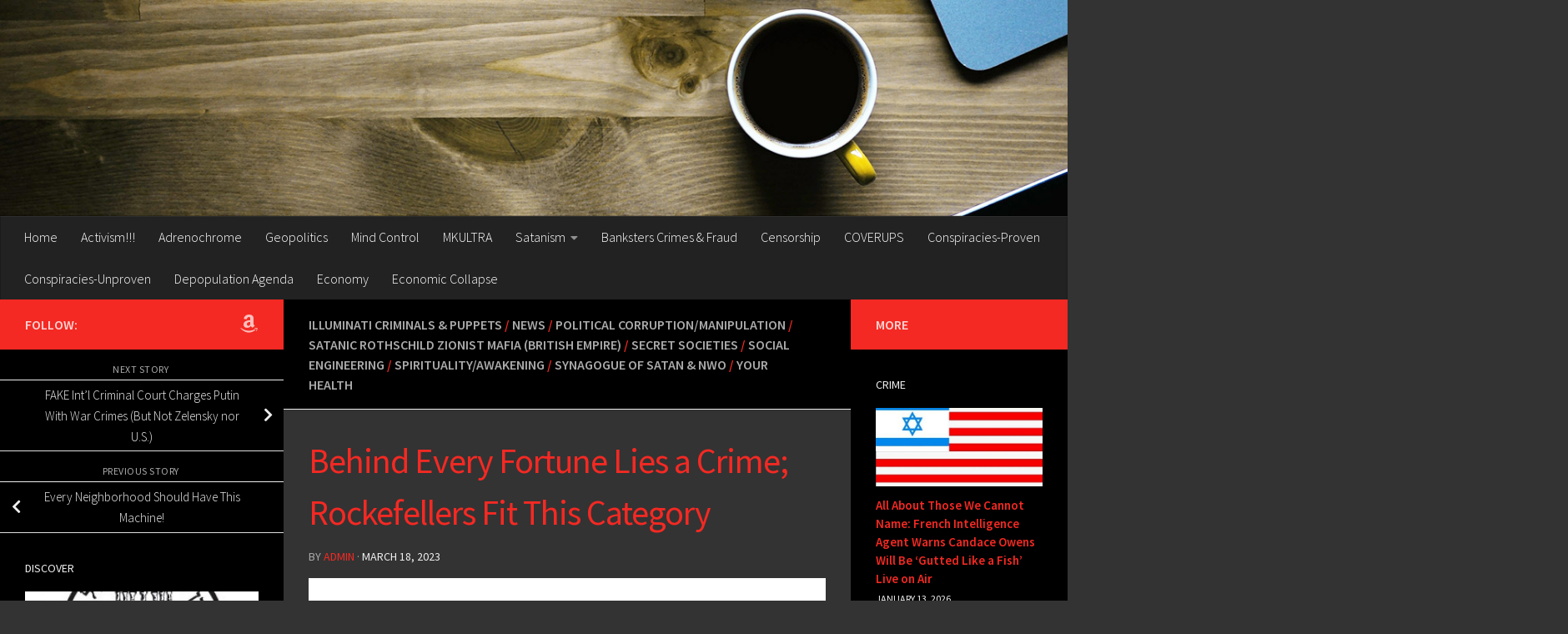

--- FILE ---
content_type: text/html; charset=UTF-8
request_url: https://brutalproof.net/2023/03/behind-every-fortune-lies-a-crime-rockefellers-fit-this-category/
body_size: 19867
content:
<!DOCTYPE html>
<html class="no-js" lang="en-US">
<head>
  <meta charset="UTF-8">
  <meta name="viewport" content="width=device-width, initial-scale=1.0">
  <link rel="profile" href="https://gmpg.org/xfn/11" />
  <link rel="pingback" href="https://brutalproof.net/xmlrpc.php">

  <title>Behind Every Fortune Lies a Crime;  Rockefellers Fit This Category &#8211; Brutal Proof</title>
<meta name='robots' content='max-image-preview:large' />
<script>document.documentElement.className = document.documentElement.className.replace("no-js","js");</script>
<link rel="alternate" type="application/rss+xml" title="Brutal Proof &raquo; Feed" href="https://brutalproof.net/feed/" />
<link rel="alternate" type="application/rss+xml" title="Brutal Proof &raquo; Comments Feed" href="https://brutalproof.net/comments/feed/" />
<link id="hu-user-gfont" href="//fonts.googleapis.com/css?family=Source+Sans+Pro:400,300italic,300,400italic,600&subset=latin,latin-ext" rel="stylesheet" type="text/css"><link rel="alternate" type="application/rss+xml" title="Brutal Proof &raquo; Behind Every Fortune Lies a Crime;  Rockefellers Fit This Category Comments Feed" href="https://brutalproof.net/2023/03/behind-every-fortune-lies-a-crime-rockefellers-fit-this-category/feed/" />
<link rel="alternate" title="oEmbed (JSON)" type="application/json+oembed" href="https://brutalproof.net/wp-json/oembed/1.0/embed?url=https%3A%2F%2Fbrutalproof.net%2F2023%2F03%2Fbehind-every-fortune-lies-a-crime-rockefellers-fit-this-category%2F" />
<link rel="alternate" title="oEmbed (XML)" type="text/xml+oembed" href="https://brutalproof.net/wp-json/oembed/1.0/embed?url=https%3A%2F%2Fbrutalproof.net%2F2023%2F03%2Fbehind-every-fortune-lies-a-crime-rockefellers-fit-this-category%2F&#038;format=xml" />
<style id='wp-img-auto-sizes-contain-inline-css'>
img:is([sizes=auto i],[sizes^="auto," i]){contain-intrinsic-size:3000px 1500px}
/*# sourceURL=wp-img-auto-sizes-contain-inline-css */
</style>
<style id='wp-emoji-styles-inline-css'>

	img.wp-smiley, img.emoji {
		display: inline !important;
		border: none !important;
		box-shadow: none !important;
		height: 1em !important;
		width: 1em !important;
		margin: 0 0.07em !important;
		vertical-align: -0.1em !important;
		background: none !important;
		padding: 0 !important;
	}
/*# sourceURL=wp-emoji-styles-inline-css */
</style>
<style id='wp-block-library-inline-css'>
:root{--wp-block-synced-color:#7a00df;--wp-block-synced-color--rgb:122,0,223;--wp-bound-block-color:var(--wp-block-synced-color);--wp-editor-canvas-background:#ddd;--wp-admin-theme-color:#007cba;--wp-admin-theme-color--rgb:0,124,186;--wp-admin-theme-color-darker-10:#006ba1;--wp-admin-theme-color-darker-10--rgb:0,107,160.5;--wp-admin-theme-color-darker-20:#005a87;--wp-admin-theme-color-darker-20--rgb:0,90,135;--wp-admin-border-width-focus:2px}@media (min-resolution:192dpi){:root{--wp-admin-border-width-focus:1.5px}}.wp-element-button{cursor:pointer}:root .has-very-light-gray-background-color{background-color:#eee}:root .has-very-dark-gray-background-color{background-color:#313131}:root .has-very-light-gray-color{color:#eee}:root .has-very-dark-gray-color{color:#313131}:root .has-vivid-green-cyan-to-vivid-cyan-blue-gradient-background{background:linear-gradient(135deg,#00d084,#0693e3)}:root .has-purple-crush-gradient-background{background:linear-gradient(135deg,#34e2e4,#4721fb 50%,#ab1dfe)}:root .has-hazy-dawn-gradient-background{background:linear-gradient(135deg,#faaca8,#dad0ec)}:root .has-subdued-olive-gradient-background{background:linear-gradient(135deg,#fafae1,#67a671)}:root .has-atomic-cream-gradient-background{background:linear-gradient(135deg,#fdd79a,#004a59)}:root .has-nightshade-gradient-background{background:linear-gradient(135deg,#330968,#31cdcf)}:root .has-midnight-gradient-background{background:linear-gradient(135deg,#020381,#2874fc)}:root{--wp--preset--font-size--normal:16px;--wp--preset--font-size--huge:42px}.has-regular-font-size{font-size:1em}.has-larger-font-size{font-size:2.625em}.has-normal-font-size{font-size:var(--wp--preset--font-size--normal)}.has-huge-font-size{font-size:var(--wp--preset--font-size--huge)}.has-text-align-center{text-align:center}.has-text-align-left{text-align:left}.has-text-align-right{text-align:right}.has-fit-text{white-space:nowrap!important}#end-resizable-editor-section{display:none}.aligncenter{clear:both}.items-justified-left{justify-content:flex-start}.items-justified-center{justify-content:center}.items-justified-right{justify-content:flex-end}.items-justified-space-between{justify-content:space-between}.screen-reader-text{border:0;clip-path:inset(50%);height:1px;margin:-1px;overflow:hidden;padding:0;position:absolute;width:1px;word-wrap:normal!important}.screen-reader-text:focus{background-color:#ddd;clip-path:none;color:#444;display:block;font-size:1em;height:auto;left:5px;line-height:normal;padding:15px 23px 14px;text-decoration:none;top:5px;width:auto;z-index:100000}html :where(.has-border-color){border-style:solid}html :where([style*=border-top-color]){border-top-style:solid}html :where([style*=border-right-color]){border-right-style:solid}html :where([style*=border-bottom-color]){border-bottom-style:solid}html :where([style*=border-left-color]){border-left-style:solid}html :where([style*=border-width]){border-style:solid}html :where([style*=border-top-width]){border-top-style:solid}html :where([style*=border-right-width]){border-right-style:solid}html :where([style*=border-bottom-width]){border-bottom-style:solid}html :where([style*=border-left-width]){border-left-style:solid}html :where(img[class*=wp-image-]){height:auto;max-width:100%}:where(figure){margin:0 0 1em}html :where(.is-position-sticky){--wp-admin--admin-bar--position-offset:var(--wp-admin--admin-bar--height,0px)}@media screen and (max-width:600px){html :where(.is-position-sticky){--wp-admin--admin-bar--position-offset:0px}}

/*# sourceURL=wp-block-library-inline-css */
</style><style id='global-styles-inline-css'>
:root{--wp--preset--aspect-ratio--square: 1;--wp--preset--aspect-ratio--4-3: 4/3;--wp--preset--aspect-ratio--3-4: 3/4;--wp--preset--aspect-ratio--3-2: 3/2;--wp--preset--aspect-ratio--2-3: 2/3;--wp--preset--aspect-ratio--16-9: 16/9;--wp--preset--aspect-ratio--9-16: 9/16;--wp--preset--color--black: #000000;--wp--preset--color--cyan-bluish-gray: #abb8c3;--wp--preset--color--white: #ffffff;--wp--preset--color--pale-pink: #f78da7;--wp--preset--color--vivid-red: #cf2e2e;--wp--preset--color--luminous-vivid-orange: #ff6900;--wp--preset--color--luminous-vivid-amber: #fcb900;--wp--preset--color--light-green-cyan: #7bdcb5;--wp--preset--color--vivid-green-cyan: #00d084;--wp--preset--color--pale-cyan-blue: #8ed1fc;--wp--preset--color--vivid-cyan-blue: #0693e3;--wp--preset--color--vivid-purple: #9b51e0;--wp--preset--gradient--vivid-cyan-blue-to-vivid-purple: linear-gradient(135deg,rgb(6,147,227) 0%,rgb(155,81,224) 100%);--wp--preset--gradient--light-green-cyan-to-vivid-green-cyan: linear-gradient(135deg,rgb(122,220,180) 0%,rgb(0,208,130) 100%);--wp--preset--gradient--luminous-vivid-amber-to-luminous-vivid-orange: linear-gradient(135deg,rgb(252,185,0) 0%,rgb(255,105,0) 100%);--wp--preset--gradient--luminous-vivid-orange-to-vivid-red: linear-gradient(135deg,rgb(255,105,0) 0%,rgb(207,46,46) 100%);--wp--preset--gradient--very-light-gray-to-cyan-bluish-gray: linear-gradient(135deg,rgb(238,238,238) 0%,rgb(169,184,195) 100%);--wp--preset--gradient--cool-to-warm-spectrum: linear-gradient(135deg,rgb(74,234,220) 0%,rgb(151,120,209) 20%,rgb(207,42,186) 40%,rgb(238,44,130) 60%,rgb(251,105,98) 80%,rgb(254,248,76) 100%);--wp--preset--gradient--blush-light-purple: linear-gradient(135deg,rgb(255,206,236) 0%,rgb(152,150,240) 100%);--wp--preset--gradient--blush-bordeaux: linear-gradient(135deg,rgb(254,205,165) 0%,rgb(254,45,45) 50%,rgb(107,0,62) 100%);--wp--preset--gradient--luminous-dusk: linear-gradient(135deg,rgb(255,203,112) 0%,rgb(199,81,192) 50%,rgb(65,88,208) 100%);--wp--preset--gradient--pale-ocean: linear-gradient(135deg,rgb(255,245,203) 0%,rgb(182,227,212) 50%,rgb(51,167,181) 100%);--wp--preset--gradient--electric-grass: linear-gradient(135deg,rgb(202,248,128) 0%,rgb(113,206,126) 100%);--wp--preset--gradient--midnight: linear-gradient(135deg,rgb(2,3,129) 0%,rgb(40,116,252) 100%);--wp--preset--font-size--small: 13px;--wp--preset--font-size--medium: 20px;--wp--preset--font-size--large: 36px;--wp--preset--font-size--x-large: 42px;--wp--preset--spacing--20: 0.44rem;--wp--preset--spacing--30: 0.67rem;--wp--preset--spacing--40: 1rem;--wp--preset--spacing--50: 1.5rem;--wp--preset--spacing--60: 2.25rem;--wp--preset--spacing--70: 3.38rem;--wp--preset--spacing--80: 5.06rem;--wp--preset--shadow--natural: 6px 6px 9px rgba(0, 0, 0, 0.2);--wp--preset--shadow--deep: 12px 12px 50px rgba(0, 0, 0, 0.4);--wp--preset--shadow--sharp: 6px 6px 0px rgba(0, 0, 0, 0.2);--wp--preset--shadow--outlined: 6px 6px 0px -3px rgb(255, 255, 255), 6px 6px rgb(0, 0, 0);--wp--preset--shadow--crisp: 6px 6px 0px rgb(0, 0, 0);}:where(.is-layout-flex){gap: 0.5em;}:where(.is-layout-grid){gap: 0.5em;}body .is-layout-flex{display: flex;}.is-layout-flex{flex-wrap: wrap;align-items: center;}.is-layout-flex > :is(*, div){margin: 0;}body .is-layout-grid{display: grid;}.is-layout-grid > :is(*, div){margin: 0;}:where(.wp-block-columns.is-layout-flex){gap: 2em;}:where(.wp-block-columns.is-layout-grid){gap: 2em;}:where(.wp-block-post-template.is-layout-flex){gap: 1.25em;}:where(.wp-block-post-template.is-layout-grid){gap: 1.25em;}.has-black-color{color: var(--wp--preset--color--black) !important;}.has-cyan-bluish-gray-color{color: var(--wp--preset--color--cyan-bluish-gray) !important;}.has-white-color{color: var(--wp--preset--color--white) !important;}.has-pale-pink-color{color: var(--wp--preset--color--pale-pink) !important;}.has-vivid-red-color{color: var(--wp--preset--color--vivid-red) !important;}.has-luminous-vivid-orange-color{color: var(--wp--preset--color--luminous-vivid-orange) !important;}.has-luminous-vivid-amber-color{color: var(--wp--preset--color--luminous-vivid-amber) !important;}.has-light-green-cyan-color{color: var(--wp--preset--color--light-green-cyan) !important;}.has-vivid-green-cyan-color{color: var(--wp--preset--color--vivid-green-cyan) !important;}.has-pale-cyan-blue-color{color: var(--wp--preset--color--pale-cyan-blue) !important;}.has-vivid-cyan-blue-color{color: var(--wp--preset--color--vivid-cyan-blue) !important;}.has-vivid-purple-color{color: var(--wp--preset--color--vivid-purple) !important;}.has-black-background-color{background-color: var(--wp--preset--color--black) !important;}.has-cyan-bluish-gray-background-color{background-color: var(--wp--preset--color--cyan-bluish-gray) !important;}.has-white-background-color{background-color: var(--wp--preset--color--white) !important;}.has-pale-pink-background-color{background-color: var(--wp--preset--color--pale-pink) !important;}.has-vivid-red-background-color{background-color: var(--wp--preset--color--vivid-red) !important;}.has-luminous-vivid-orange-background-color{background-color: var(--wp--preset--color--luminous-vivid-orange) !important;}.has-luminous-vivid-amber-background-color{background-color: var(--wp--preset--color--luminous-vivid-amber) !important;}.has-light-green-cyan-background-color{background-color: var(--wp--preset--color--light-green-cyan) !important;}.has-vivid-green-cyan-background-color{background-color: var(--wp--preset--color--vivid-green-cyan) !important;}.has-pale-cyan-blue-background-color{background-color: var(--wp--preset--color--pale-cyan-blue) !important;}.has-vivid-cyan-blue-background-color{background-color: var(--wp--preset--color--vivid-cyan-blue) !important;}.has-vivid-purple-background-color{background-color: var(--wp--preset--color--vivid-purple) !important;}.has-black-border-color{border-color: var(--wp--preset--color--black) !important;}.has-cyan-bluish-gray-border-color{border-color: var(--wp--preset--color--cyan-bluish-gray) !important;}.has-white-border-color{border-color: var(--wp--preset--color--white) !important;}.has-pale-pink-border-color{border-color: var(--wp--preset--color--pale-pink) !important;}.has-vivid-red-border-color{border-color: var(--wp--preset--color--vivid-red) !important;}.has-luminous-vivid-orange-border-color{border-color: var(--wp--preset--color--luminous-vivid-orange) !important;}.has-luminous-vivid-amber-border-color{border-color: var(--wp--preset--color--luminous-vivid-amber) !important;}.has-light-green-cyan-border-color{border-color: var(--wp--preset--color--light-green-cyan) !important;}.has-vivid-green-cyan-border-color{border-color: var(--wp--preset--color--vivid-green-cyan) !important;}.has-pale-cyan-blue-border-color{border-color: var(--wp--preset--color--pale-cyan-blue) !important;}.has-vivid-cyan-blue-border-color{border-color: var(--wp--preset--color--vivid-cyan-blue) !important;}.has-vivid-purple-border-color{border-color: var(--wp--preset--color--vivid-purple) !important;}.has-vivid-cyan-blue-to-vivid-purple-gradient-background{background: var(--wp--preset--gradient--vivid-cyan-blue-to-vivid-purple) !important;}.has-light-green-cyan-to-vivid-green-cyan-gradient-background{background: var(--wp--preset--gradient--light-green-cyan-to-vivid-green-cyan) !important;}.has-luminous-vivid-amber-to-luminous-vivid-orange-gradient-background{background: var(--wp--preset--gradient--luminous-vivid-amber-to-luminous-vivid-orange) !important;}.has-luminous-vivid-orange-to-vivid-red-gradient-background{background: var(--wp--preset--gradient--luminous-vivid-orange-to-vivid-red) !important;}.has-very-light-gray-to-cyan-bluish-gray-gradient-background{background: var(--wp--preset--gradient--very-light-gray-to-cyan-bluish-gray) !important;}.has-cool-to-warm-spectrum-gradient-background{background: var(--wp--preset--gradient--cool-to-warm-spectrum) !important;}.has-blush-light-purple-gradient-background{background: var(--wp--preset--gradient--blush-light-purple) !important;}.has-blush-bordeaux-gradient-background{background: var(--wp--preset--gradient--blush-bordeaux) !important;}.has-luminous-dusk-gradient-background{background: var(--wp--preset--gradient--luminous-dusk) !important;}.has-pale-ocean-gradient-background{background: var(--wp--preset--gradient--pale-ocean) !important;}.has-electric-grass-gradient-background{background: var(--wp--preset--gradient--electric-grass) !important;}.has-midnight-gradient-background{background: var(--wp--preset--gradient--midnight) !important;}.has-small-font-size{font-size: var(--wp--preset--font-size--small) !important;}.has-medium-font-size{font-size: var(--wp--preset--font-size--medium) !important;}.has-large-font-size{font-size: var(--wp--preset--font-size--large) !important;}.has-x-large-font-size{font-size: var(--wp--preset--font-size--x-large) !important;}
/*# sourceURL=global-styles-inline-css */
</style>

<style id='classic-theme-styles-inline-css'>
/*! This file is auto-generated */
.wp-block-button__link{color:#fff;background-color:#32373c;border-radius:9999px;box-shadow:none;text-decoration:none;padding:calc(.667em + 2px) calc(1.333em + 2px);font-size:1.125em}.wp-block-file__button{background:#32373c;color:#fff;text-decoration:none}
/*# sourceURL=/wp-includes/css/classic-themes.min.css */
</style>
<link rel='stylesheet' id='hueman-main-style-css' href='https://brutalproof.net/wp-content/themes/hueman/assets/front/css/main.min.css?ver=3.7.27' media='all' />
<style id='hueman-main-style-inline-css'>
body { font-family:'Source Sans Pro', Arial, sans-serif;font-size:1.00rem }@media only screen and (min-width: 720px) {
        .nav > li { font-size:1.00rem; }
      }::selection { background-color: #f42923; }
::-moz-selection { background-color: #f42923; }a,a>span.hu-external::after,.themeform label .required,#flexslider-featured .flex-direction-nav .flex-next:hover,#flexslider-featured .flex-direction-nav .flex-prev:hover,.post-hover:hover .post-title a,.post-title a:hover,.sidebar.s1 .post-nav li a:hover i,.content .post-nav li a:hover i,.post-related a:hover,.sidebar.s1 .widget_rss ul li a,#footer .widget_rss ul li a,.sidebar.s1 .widget_calendar a,#footer .widget_calendar a,.sidebar.s1 .alx-tab .tab-item-category a,.sidebar.s1 .alx-posts .post-item-category a,.sidebar.s1 .alx-tab li:hover .tab-item-title a,.sidebar.s1 .alx-tab li:hover .tab-item-comment a,.sidebar.s1 .alx-posts li:hover .post-item-title a,#footer .alx-tab .tab-item-category a,#footer .alx-posts .post-item-category a,#footer .alx-tab li:hover .tab-item-title a,#footer .alx-tab li:hover .tab-item-comment a,#footer .alx-posts li:hover .post-item-title a,.comment-tabs li.active a,.comment-awaiting-moderation,.child-menu a:hover,.child-menu .current_page_item > a,.wp-pagenavi a{ color: #f42923; }input[type="submit"],.themeform button[type="submit"],.sidebar.s1 .sidebar-top,.sidebar.s1 .sidebar-toggle,#flexslider-featured .flex-control-nav li a.flex-active,.post-tags a:hover,.sidebar.s1 .widget_calendar caption,#footer .widget_calendar caption,.author-bio .bio-avatar:after,.commentlist li.bypostauthor > .comment-body:after,.commentlist li.comment-author-admin > .comment-body:after{ background-color: #f42923; }.post-format .format-container { border-color: #f42923; }.sidebar.s1 .alx-tabs-nav li.active a,#footer .alx-tabs-nav li.active a,.comment-tabs li.active a,.wp-pagenavi a:hover,.wp-pagenavi a:active,.wp-pagenavi span.current{ border-bottom-color: #f42923!important; }.sidebar.s2 .post-nav li a:hover i,
.sidebar.s2 .widget_rss ul li a,
.sidebar.s2 .widget_calendar a,
.sidebar.s2 .alx-tab .tab-item-category a,
.sidebar.s2 .alx-posts .post-item-category a,
.sidebar.s2 .alx-tab li:hover .tab-item-title a,
.sidebar.s2 .alx-tab li:hover .tab-item-comment a,
.sidebar.s2 .alx-posts li:hover .post-item-title a { color: #f42923; }
.sidebar.s2 .sidebar-top,.sidebar.s2 .sidebar-toggle,.post-comments,.jp-play-bar,.jp-volume-bar-value,.sidebar.s2 .widget_calendar caption{ background-color: #f42923; }.sidebar.s2 .alx-tabs-nav li.active a { border-bottom-color: #f42923; }
.post-comments::before { border-right-color: #f42923; }
      .search-expand,
              #nav-topbar.nav-container { background-color: #26272b}@media only screen and (min-width: 720px) {
                #nav-topbar .nav ul { background-color: #26272b; }
              }.is-scrolled #header .nav-container.desktop-sticky,
              .is-scrolled #header .search-expand { background-color: #26272b; background-color: rgba(38,39,43,0.90) }.is-scrolled .topbar-transparent #nav-topbar.desktop-sticky .nav ul { background-color: #26272b; background-color: rgba(38,39,43,0.95) }#header { background-color: #33363b; }
@media only screen and (min-width: 720px) {
  #nav-header .nav ul { background-color: #33363b; }
}
        #header #nav-mobile { background-color: #33363b; }.is-scrolled #header #nav-mobile { background-color: #33363b; background-color: rgba(51,54,59,0.90) }#nav-header.nav-container, #main-header-search .search-expand { background-color: #33363b; }
@media only screen and (min-width: 720px) {
  #nav-header .nav ul { background-color: #33363b; }
}
        .site-title a img { max-height: 80px; }body { background-color: #666666; }
/*# sourceURL=hueman-main-style-inline-css */
</style>
<link rel='stylesheet' id='hueman-font-awesome-css' href='https://brutalproof.net/wp-content/themes/hueman/assets/front/css/font-awesome.min.css?ver=3.7.27' media='all' />
<script src="https://brutalproof.net/wp-includes/js/jquery/jquery.min.js?ver=3.7.1" id="jquery-core-js"></script>
<script src="https://brutalproof.net/wp-includes/js/jquery/jquery-migrate.min.js?ver=3.4.1" id="jquery-migrate-js"></script>
<link rel="https://api.w.org/" href="https://brutalproof.net/wp-json/" /><link rel="alternate" title="JSON" type="application/json" href="https://brutalproof.net/wp-json/wp/v2/posts/75969" /><link rel="EditURI" type="application/rsd+xml" title="RSD" href="https://brutalproof.net/xmlrpc.php?rsd" />

<link rel="canonical" href="https://brutalproof.net/2023/03/behind-every-fortune-lies-a-crime-rockefellers-fit-this-category/" />
<link rel='shortlink' href='https://brutalproof.net/?p=75969' />
<!-- Google Tag Manager -->
<script>(function(w,d,s,l,i){w[l]=w[l]||[];w[l].push({'gtm.start':
new Date().getTime(),event:'gtm.js'});var f=d.getElementsByTagName(s)[0],
j=d.createElement(s),dl=l!='dataLayer'?'&l='+l:'';j.async=true;j.src=
'https://www.googletagmanager.com/gtm.js?id='+i+dl;f.parentNode.insertBefore(j,f);
})(window,document,'script','dataLayer','GTM-PFX6CL72');</script>
<!-- End Google Tag Manager -->
<!-- Google tag (gtag.js) -->
<script async src="https://www.googletagmanager.com/gtag/js?id=G-233HP05FHL"></script>
<script>
  window.dataLayer = window.dataLayer || [];
  function gtag(){dataLayer.push(arguments);}
  gtag('js', new Date());

  gtag('config', 'G-233HP05FHL');
</script><script type="text/javascript">
(function(url){
	if(/(?:Chrome\/26\.0\.1410\.63 Safari\/537\.31|WordfenceTestMonBot)/.test(navigator.userAgent)){ return; }
	var addEvent = function(evt, handler) {
		if (window.addEventListener) {
			document.addEventListener(evt, handler, false);
		} else if (window.attachEvent) {
			document.attachEvent('on' + evt, handler);
		}
	};
	var removeEvent = function(evt, handler) {
		if (window.removeEventListener) {
			document.removeEventListener(evt, handler, false);
		} else if (window.detachEvent) {
			document.detachEvent('on' + evt, handler);
		}
	};
	var evts = 'contextmenu dblclick drag dragend dragenter dragleave dragover dragstart drop keydown keypress keyup mousedown mousemove mouseout mouseover mouseup mousewheel scroll'.split(' ');
	var logHuman = function() {
		if (window.wfLogHumanRan) { return; }
		window.wfLogHumanRan = true;
		var wfscr = document.createElement('script');
		wfscr.type = 'text/javascript';
		wfscr.async = true;
		wfscr.src = url + '&r=' + Math.random();
		(document.getElementsByTagName('head')[0]||document.getElementsByTagName('body')[0]).appendChild(wfscr);
		for (var i = 0; i < evts.length; i++) {
			removeEvent(evts[i], logHuman);
		}
	};
	for (var i = 0; i < evts.length; i++) {
		addEvent(evts[i], logHuman);
	}
})('//brutalproof.net/?wordfence_lh=1&hid=EED99E39F50A513041BCA17278A78E19');
</script>    <link rel="preload" as="font" type="font/woff2" href="https://brutalproof.net/wp-content/themes/hueman/assets/front/webfonts/fa-brands-400.woff2?v=5.15.2" crossorigin="anonymous"/>
    <link rel="preload" as="font" type="font/woff2" href="https://brutalproof.net/wp-content/themes/hueman/assets/front/webfonts/fa-regular-400.woff2?v=5.15.2" crossorigin="anonymous"/>
    <link rel="preload" as="font" type="font/woff2" href="https://brutalproof.net/wp-content/themes/hueman/assets/front/webfonts/fa-solid-900.woff2?v=5.15.2" crossorigin="anonymous"/>
  <!--[if lt IE 9]>
<script src="https://brutalproof.net/wp-content/themes/hueman/assets/front/js/ie/html5shiv-printshiv.min.js"></script>
<script src="https://brutalproof.net/wp-content/themes/hueman/assets/front/js/ie/selectivizr.js"></script>
<![endif]-->
		<style id="wp-custom-css">
			body, div.main{
	background-color:#333 !important;
}
.entry{
	color:#fff !important;
}
time{
	color:#eee !important;
}
nav{
	background-color:#222 !important;
}
nav li a {
	color:#ffffff !important;
}
.widget, .widget p, .widget h3{
	background-color:#000 !important;
	color:#EEE !important;
}
.widget a{
	color:#f42923 !important;
	font-weight:600;
}
.post-nav{
	background-color:#000 !important;
}
.post-nav li a i, .post-nav li a span{
	color:#eee !important;
}
.post-title a{
	color:#fff;
}
.post-title{
	color:#f42923;
}
h1, h2, h3, h4, h5, h6{
	color:#eee;
}
.hu-placeholder-widget, #footer {
	background-color:#000;
	color:#ccc;
}
.post-tags span{
	color:#fff !important;
	font-weight:800;
}
.post-tags a{
	background-color:#f42923;
	color:#fff;
	font-weight:600;
}
.page-title span{
	color:#f42923;
}
.page-title{
	background-color:#000;
}
.page-title h2{
	color:#fff !important;
}
.col-3cm div main{
	background-color:#333;
}
div.main-inner.group{background-color:#000;}

#flexslider-featured .flex-direction-nav a {
    background: #000000;
	color: #f53a3a;
}
#footer-bottom #back-to-top{
	    background: #000000;
	color: #f53a3a;
}		</style>
		</head>

<body class="wp-singular post-template-default single single-post postid-75969 single-format-standard wp-embed-responsive wp-theme-hueman col-3cm boxed header-desktop-sticky header-mobile-sticky hueman-3-7-27 chrome">
<!-- Google Tag Manager (noscript) -->
<noscript><iframe src="https://www.googletagmanager.com/ns.html?id=GTM-PFX6CL72"
height="0" width="0" style="display:none;visibility:hidden"></iframe></noscript>
<!-- End Google Tag Manager (noscript) --><div id="wrapper">
  <a class="screen-reader-text skip-link" href="#content">Skip to content</a>
  
  <header id="header" class="main-menu-mobile-on one-mobile-menu main_menu header-ads-desktop  topbar-transparent has-header-img">
        <nav class="nav-container group mobile-menu mobile-sticky " id="nav-mobile" data-menu-id="header-1">
  <div class="mobile-title-logo-in-header"><br />
<b>Warning</b>:  Undefined variable $_img_src in <b>/home/busymone/public_html/brutalproof/wp-content/themes/hueman/functions/init-functions.php</b> on line <b>517</b><br />
<p class="site-title">                  <a class="custom-logo-link" href="https://brutalproof.net/" rel="home" title="Brutal Proof | Home page">Brutal Proof</a>                </p></div>
        
                    <!-- <div class="ham__navbar-toggler collapsed" aria-expanded="false">
          <div class="ham__navbar-span-wrapper">
            <span class="ham-toggler-menu__span"></span>
          </div>
        </div> -->
        <button class="ham__navbar-toggler-two collapsed" title="Menu" aria-expanded="false">
          <span class="ham__navbar-span-wrapper">
            <span class="line line-1"></span>
            <span class="line line-2"></span>
            <span class="line line-3"></span>
          </span>
        </button>
            
      <div class="nav-text"></div>
      <div class="nav-wrap container">
                  <ul class="nav container-inner group mobile-search">
                            <li>
                  <form role="search" method="get" class="search-form" action="https://brutalproof.net/">
				<label>
					<span class="screen-reader-text">Search for:</span>
					<input type="search" class="search-field" placeholder="Search &hellip;" value="" name="s" />
				</label>
				<input type="submit" class="search-submit" value="Search" />
			</form>                </li>
                      </ul>
                <ul id="menu-mkultra" class="nav container-inner group"><li id="menu-item-94511" class="menu-item menu-item-type-custom menu-item-object-custom menu-item-94511"><a href="https://brutalproof.net/2020/07/16-year-old-mkultra-used-for-reagan-assassination-2/">Home</a></li>
<li id="menu-item-53247" class="menu-item menu-item-type-taxonomy menu-item-object-category menu-item-53247"><a href="https://brutalproof.net/topic/activism/">Activism!!!</a></li>
<li id="menu-item-53238" class="menu-item menu-item-type-taxonomy menu-item-object-category menu-item-53238"><a href="https://brutalproof.net/topic/mkultra/adrenochrome/">Adrenochrome</a></li>
<li id="menu-item-53237" class="menu-item menu-item-type-taxonomy menu-item-object-category menu-item-53237"><a href="https://brutalproof.net/topic/geopolitics/">Geopolitics</a></li>
<li id="menu-item-53235" class="menu-item menu-item-type-taxonomy menu-item-object-category menu-item-53235"><a href="https://brutalproof.net/topic/mind-control/">Mind Control</a></li>
<li id="menu-item-53236" class="menu-item menu-item-type-taxonomy menu-item-object-category menu-item-53236"><a href="https://brutalproof.net/topic/mkultra/">MKULTRA</a></li>
<li id="menu-item-53188" class="menu-item menu-item-type-taxonomy menu-item-object-category menu-item-has-children menu-item-53188"><a href="https://brutalproof.net/topic/satanism/">Satanism</a>
<ul class="sub-menu">
	<li id="menu-item-53187" class="menu-item menu-item-type-taxonomy menu-item-object-category current-post-ancestor current-menu-parent current-post-parent menu-item-53187"><a href="https://brutalproof.net/topic/zionist-synagogue-of-satan-nwo/">Synagogue of Satan &amp; NWO</a></li>
	<li id="menu-item-53186" class="menu-item menu-item-type-taxonomy menu-item-object-category current-post-ancestor current-menu-parent current-post-parent menu-item-53186"><a href="https://brutalproof.net/topic/rothschild-khazarian-mafia-rkm-zionists/">Satanic Rothschild ZIONIST Mafia (British Empire)</a></li>
	<li id="menu-item-53189" class="menu-item menu-item-type-taxonomy menu-item-object-category current-post-ancestor current-menu-parent current-post-parent menu-item-53189"><a href="https://brutalproof.net/topic/illuminati-criminals-puppets/">Illuminati CRIMINALS &amp; PUPPETS</a></li>
	<li id="menu-item-53192" class="menu-item menu-item-type-taxonomy menu-item-object-category menu-item-53192"><a href="https://brutalproof.net/topic/british-monarchy/">British Monarchy ZIONISM</a></li>
	<li id="menu-item-53193" class="menu-item menu-item-type-taxonomy menu-item-object-category menu-item-53193"><a href="https://brutalproof.net/topic/british-monarchy-empire/">British Monarchy &amp; Empire ZIONISM (Synagogue of Satan)</a></li>
</ul>
</li>
<li id="menu-item-53239" class="menu-item menu-item-type-taxonomy menu-item-object-category menu-item-53239"><a href="https://brutalproof.net/topic/banksters-crimes-fraud/">Banksters Crimes &amp; Fraud</a></li>
<li id="menu-item-53240" class="menu-item menu-item-type-taxonomy menu-item-object-category menu-item-53240"><a href="https://brutalproof.net/topic/censorship/">Censorship</a></li>
<li id="menu-item-53241" class="menu-item menu-item-type-taxonomy menu-item-object-category menu-item-53241"><a href="https://brutalproof.net/topic/coverups/">COVERUPS</a></li>
<li id="menu-item-53242" class="menu-item menu-item-type-taxonomy menu-item-object-category menu-item-53242"><a href="https://brutalproof.net/topic/conspiracies-proven/">Conspiracies-Proven</a></li>
<li id="menu-item-53243" class="menu-item menu-item-type-taxonomy menu-item-object-category menu-item-53243"><a href="https://brutalproof.net/topic/conspiracies-unproven/">Conspiracies-Unproven</a></li>
<li id="menu-item-53244" class="menu-item menu-item-type-taxonomy menu-item-object-category menu-item-53244"><a href="https://brutalproof.net/topic/depopulation-agenda/">Depopulation Agenda</a></li>
<li id="menu-item-53246" class="menu-item menu-item-type-taxonomy menu-item-object-category menu-item-53246"><a href="https://brutalproof.net/topic/economy/">Economy</a></li>
<li id="menu-item-53245" class="menu-item menu-item-type-taxonomy menu-item-object-category menu-item-53245"><a href="https://brutalproof.net/topic/economic-collapse/">Economic Collapse</a></li>
</ul>      </div>
</nav><!--/#nav-topbar-->  
  
  <div class="container group">
        <div class="container-inner">

                <div id="header-image-wrap">
              <div class="group hu-pad central-header-zone">
                                                          <div id="header-widgets">
                                                </div><!--/#header-ads-->
                                </div>

              <a href="https://brutalproof.net/" rel="home"><img src="https://brutalproof.net/wp-content/themes/hueman/assets/front/img/header/default-header-280.jpg" width="1380" height="280" alt="" class="new-site-image" decoding="async" fetchpriority="high" /></a>          </div>
      
                <nav class="nav-container group desktop-menu " id="nav-header" data-menu-id="header-2">
    <div class="nav-text"><!-- put your mobile menu text here --></div>

  <div class="nav-wrap container">
        <ul id="menu-mkultra-1" class="nav container-inner group"><li class="menu-item menu-item-type-custom menu-item-object-custom menu-item-94511"><a href="https://brutalproof.net/2020/07/16-year-old-mkultra-used-for-reagan-assassination-2/">Home</a></li>
<li class="menu-item menu-item-type-taxonomy menu-item-object-category menu-item-53247"><a href="https://brutalproof.net/topic/activism/">Activism!!!</a></li>
<li class="menu-item menu-item-type-taxonomy menu-item-object-category menu-item-53238"><a href="https://brutalproof.net/topic/mkultra/adrenochrome/">Adrenochrome</a></li>
<li class="menu-item menu-item-type-taxonomy menu-item-object-category menu-item-53237"><a href="https://brutalproof.net/topic/geopolitics/">Geopolitics</a></li>
<li class="menu-item menu-item-type-taxonomy menu-item-object-category menu-item-53235"><a href="https://brutalproof.net/topic/mind-control/">Mind Control</a></li>
<li class="menu-item menu-item-type-taxonomy menu-item-object-category menu-item-53236"><a href="https://brutalproof.net/topic/mkultra/">MKULTRA</a></li>
<li class="menu-item menu-item-type-taxonomy menu-item-object-category menu-item-has-children menu-item-53188"><a href="https://brutalproof.net/topic/satanism/">Satanism</a>
<ul class="sub-menu">
	<li class="menu-item menu-item-type-taxonomy menu-item-object-category current-post-ancestor current-menu-parent current-post-parent menu-item-53187"><a href="https://brutalproof.net/topic/zionist-synagogue-of-satan-nwo/">Synagogue of Satan &amp; NWO</a></li>
	<li class="menu-item menu-item-type-taxonomy menu-item-object-category current-post-ancestor current-menu-parent current-post-parent menu-item-53186"><a href="https://brutalproof.net/topic/rothschild-khazarian-mafia-rkm-zionists/">Satanic Rothschild ZIONIST Mafia (British Empire)</a></li>
	<li class="menu-item menu-item-type-taxonomy menu-item-object-category current-post-ancestor current-menu-parent current-post-parent menu-item-53189"><a href="https://brutalproof.net/topic/illuminati-criminals-puppets/">Illuminati CRIMINALS &amp; PUPPETS</a></li>
	<li class="menu-item menu-item-type-taxonomy menu-item-object-category menu-item-53192"><a href="https://brutalproof.net/topic/british-monarchy/">British Monarchy ZIONISM</a></li>
	<li class="menu-item menu-item-type-taxonomy menu-item-object-category menu-item-53193"><a href="https://brutalproof.net/topic/british-monarchy-empire/">British Monarchy &amp; Empire ZIONISM (Synagogue of Satan)</a></li>
</ul>
</li>
<li class="menu-item menu-item-type-taxonomy menu-item-object-category menu-item-53239"><a href="https://brutalproof.net/topic/banksters-crimes-fraud/">Banksters Crimes &amp; Fraud</a></li>
<li class="menu-item menu-item-type-taxonomy menu-item-object-category menu-item-53240"><a href="https://brutalproof.net/topic/censorship/">Censorship</a></li>
<li class="menu-item menu-item-type-taxonomy menu-item-object-category menu-item-53241"><a href="https://brutalproof.net/topic/coverups/">COVERUPS</a></li>
<li class="menu-item menu-item-type-taxonomy menu-item-object-category menu-item-53242"><a href="https://brutalproof.net/topic/conspiracies-proven/">Conspiracies-Proven</a></li>
<li class="menu-item menu-item-type-taxonomy menu-item-object-category menu-item-53243"><a href="https://brutalproof.net/topic/conspiracies-unproven/">Conspiracies-Unproven</a></li>
<li class="menu-item menu-item-type-taxonomy menu-item-object-category menu-item-53244"><a href="https://brutalproof.net/topic/depopulation-agenda/">Depopulation Agenda</a></li>
<li class="menu-item menu-item-type-taxonomy menu-item-object-category menu-item-53246"><a href="https://brutalproof.net/topic/economy/">Economy</a></li>
<li class="menu-item menu-item-type-taxonomy menu-item-object-category menu-item-53245"><a href="https://brutalproof.net/topic/economic-collapse/">Economic Collapse</a></li>
</ul>  </div>
</nav><!--/#nav-header-->      
    </div><!--/.container-inner-->
      </div><!--/.container-->

</header><!--/#header-->
  
  <div class="container" id="page">
    <div class="container-inner">
            <div class="main">
        <div class="main-inner group">
          
              <main class="content" id="content">
              <div class="page-title hu-pad group">
          	    		<ul class="meta-single group">
    			<li class="category"><a href="https://brutalproof.net/topic/illuminati-criminals-puppets/" rel="category tag">Illuminati CRIMINALS &amp; PUPPETS</a> <span>/</span> <a href="https://brutalproof.net/topic/news-news/" rel="category tag">News</a> <span>/</span> <a href="https://brutalproof.net/topic/political-corruption-manipulation/" rel="category tag">Political Corruption/Manipulation</a> <span>/</span> <a href="https://brutalproof.net/topic/rothschild-khazarian-mafia-rkm-zionists/" rel="category tag">Satanic Rothschild ZIONIST Mafia (British Empire)</a> <span>/</span> <a href="https://brutalproof.net/topic/secret-societies/" rel="category tag">Secret Societies</a> <span>/</span> <a href="https://brutalproof.net/topic/social-engineering/" rel="category tag">Social Engineering</a> <span>/</span> <a href="https://brutalproof.net/topic/spirituality-awakening/" rel="category tag">Spirituality/Awakening</a> <span>/</span> <a href="https://brutalproof.net/topic/zionist-synagogue-of-satan-nwo/" rel="category tag">Synagogue of Satan &amp; NWO</a> <span>/</span> <a href="https://brutalproof.net/topic/your-health/" rel="category tag">Your Health</a></li>
    			    		</ul>
            
    </div><!--/.page-title-->
          <div class="hu-pad group">
              <article class="post-75969 post type-post status-publish format-standard has-post-thumbnail hentry category-illuminati-criminals-puppets category-news-news category-political-corruption-manipulation category-rothschild-khazarian-mafia-rkm-zionists category-secret-societies category-social-engineering category-spirituality-awakening category-zionist-synagogue-of-satan-nwo category-your-health tag-banksters-crimes-fraud tag-british-empire-us-stooges tag-british-monarchy-empire tag-rothschild-secretsociety-mafia-zionists tag-illuminati-criminals tag-spirituality-awakening tag-your-health">
    <div class="post-inner group">

      <h1 class="post-title entry-title">Behind Every Fortune Lies a Crime;  Rockefellers Fit This Category</h1>
  <p class="post-byline">
       by     <span class="vcard author">
       <span class="fn"><a href="https://brutalproof.net/author/onthecovert/" title="Posts by Admin" rel="author">Admin</a></span>
     </span>
     &middot;
                                            <time class="published" datetime="2023-03-18T17:57:58+00:00">March 18, 2023</time>
                      </p>

                                
      <div class="clear"></div>

      <div class="entry themeform">
        <div class="entry-inner">
          <div class="video-container"><iframe class="wp-embedded-content" sandbox="allow-scripts" security="restricted" title="House of Rockefeller" src="https://odysee.com/%24/embed/%40reallygraceful%3A3%2Fhouse-of-rockefeller%3A8#?secret=rCINLYuYWK" data-secret="rCINLYuYWK"></iframe></div>
<p><a href="https://odysee.com/@reallygraceful:3/house-of-rockefeller:8">https://odysee.com/@reallygraceful:3/house-of-rockefeller:8</a></p>
<p>&nbsp;</p>
          <nav class="pagination group">
                      </nav><!--/.pagination-->
        </div>

        
        <div class="clear"></div>
      </div><!--/.entry-->

    </div><!--/.post-inner-->
  </article><!--/.post-->

<div class="clear"></div>

<p class="post-tags"><span>Tags:</span> <a href="https://brutalproof.net/topic/banksters-crimes-fraud/" rel="tag">BANKSTERS CRIMES &amp; FRAUD (Secret Society Monarchy)</a><a href="https://brutalproof.net/topic/british-empire-us-stooges/" rel="tag">British Empire..US Colony (Synagogue of Satan)</a><a href="https://brutalproof.net/topic/british-monarchy-empire/" rel="tag">British Monarchy &amp; Empire (Synagogue of Satan)=ZIONISM</a><a href="https://brutalproof.net/topic/rothschild-secretsociety-mafia-zionists/" rel="tag">Rothschild Secret Society Mafia (Zionism)Synagogue of Satan</a><a href="https://brutalproof.net/topic/illuminati-criminals/" rel="tag">SATANIC ILLUMINATI CRIMINALS &amp; PUPPETS</a><a href="https://brutalproof.net/topic/spirituality-awakening/" rel="tag">Spirituality/Awakening</a><a href="https://brutalproof.net/topic/your-health/" rel="tag">Your Health</a></p>



<h4 class="heading">
	<i class="far fa-hand-point-right"></i>You may also like...</h4>

<ul class="related-posts group">
  		<li class="related post-hover">
		<article class="post-70423 post type-post status-publish format-standard has-post-thumbnail hentry category-asia-geopolitics category-eu category-geopolitics category-your-health category-your-money tag-geopolitics tag-your-health tag-your-money">

			<div class="post-thumbnail">
				<a href="https://brutalproof.net/2022/09/we-are-not-prepared-for-massive-shortages-coming/" class="hu-rel-post-thumb">
					<img  width="520" height="245"  src="[data-uri]" data-src="https://brutalproof.net/wp-content/uploads/2018/02/IMF-starvation-520x245.jpg"  class="attachment-thumb-medium size-thumb-medium wp-post-image" alt="" decoding="async" loading="lazy" />																			</a>
							</div><!--/.post-thumbnail-->

			<div class="related-inner">

				<h4 class="post-title entry-title">
					<a href="https://brutalproof.net/2022/09/we-are-not-prepared-for-massive-shortages-coming/" rel="bookmark">We Are Not Prepared For Massive Shortages Coming;  Starvation is Coming to Amerika</a>
				</h4><!--/.post-title-->

				<div class="post-meta group">
					<p class="post-date">
  <time class="published updated" datetime="2022-09-03 18:40:35">September 3, 2022</time>
</p>

  <p class="post-byline" style="display:none">&nbsp;by    <span class="vcard author">
      <span class="fn"><a href="https://brutalproof.net/author/onthecovert/" title="Posts by Admin" rel="author">Admin</a></span>
    </span> &middot; Published <span class="published">September 3, 2022</span>
      </p>
				</div><!--/.post-meta-->

			</div><!--/.related-inner-->

		</article>
	</li><!--/.related-->
		<li class="related post-hover">
		<article class="post-30394 post type-post status-publish format-standard has-post-thumbnail hentry category-activism category-canadian-holocaust category-genocide-holocaust category-real-terrorism category-spirituality-awakening tag-activism tag-corporate-crime tag-genocideholocaust tag-rothschild-secretsociety-mafia-zionists tag-satanists-ism tag-spirituality-awakening tag-terrorism-2">

			<div class="post-thumbnail">
				<a href="https://brutalproof.net/2018/05/breaking-news-from-the-international-tribunal-of-crimes-of-church-and-state-itccs/" class="hu-rel-post-thumb">
					<img  width="520" height="245"  src="[data-uri]" data-src="https://brutalproof.net/wp-content/uploads/2016/10/K-kmE_lsJcBR8gOKEMbD-oUwGEjffeXfMFq8I25VFYY-520x245.jpg"  class="attachment-thumb-medium size-thumb-medium wp-post-image" alt="" decoding="async" loading="lazy" />																			</a>
							</div><!--/.post-thumbnail-->

			<div class="related-inner">

				<h4 class="post-title entry-title">
					<a href="https://brutalproof.net/2018/05/breaking-news-from-the-international-tribunal-of-crimes-of-church-and-state-itccs/" rel="bookmark">Breaking News From The International Tribunal of Crimes of Church and State (ITCCS)</a>
				</h4><!--/.post-title-->

				<div class="post-meta group">
					<p class="post-date">
  <time class="published updated" datetime="2018-05-15 21:33:38">May 15, 2018</time>
</p>

  <p class="post-byline" style="display:none">&nbsp;by    <span class="vcard author">
      <span class="fn"><a href="https://brutalproof.net/author/onthecovert/" title="Posts by Admin" rel="author">Admin</a></span>
    </span> &middot; Published <span class="published">May 15, 2018</span>
      </p>
				</div><!--/.post-meta-->

			</div><!--/.related-inner-->

		</article>
	</li><!--/.related-->
		<li class="related post-hover">
		<article class="post-51759 post type-post status-publish format-standard has-post-thumbnail hentry category-diseases category-your-health tag-diseases tag-news tag-your-health">

			<div class="post-thumbnail">
				<a href="https://brutalproof.net/2020/07/tdv-news/" class="hu-rel-post-thumb">
					<img  width="219" height="230"  src="[data-uri]" data-src="https://brutalproof.net/wp-content/uploads/2020/03/Dollar-Vigilante.jpg"  class="attachment-thumb-medium size-thumb-medium wp-post-image" alt="" decoding="async" loading="lazy" />																			</a>
							</div><!--/.post-thumbnail-->

			<div class="related-inner">

				<h4 class="post-title entry-title">
					<a href="https://brutalproof.net/2020/07/tdv-news/" rel="bookmark">TDV News</a>
				</h4><!--/.post-title-->

				<div class="post-meta group">
					<p class="post-date">
  <time class="published updated" datetime="2020-07-21 01:17:06">July 21, 2020</time>
</p>

  <p class="post-byline" style="display:none">&nbsp;by    <span class="vcard author">
      <span class="fn"><a href="https://brutalproof.net/author/onthecovert/" title="Posts by Admin" rel="author">Admin</a></span>
    </span> &middot; Published <span class="published">July 21, 2020</span>
      </p>
				</div><!--/.post-meta-->

			</div><!--/.related-inner-->

		</article>
	</li><!--/.related-->
		  
</ul><!--/.post-related-->



<section id="comments" class="themeform">

	
					<!-- comments closed, no comments -->
		
	
	
</section><!--/#comments-->          </div><!--/.hu-pad-->
            </main><!--/.content-->
          

	<div class="sidebar s1 collapsed" data-position="left" data-layout="col-3cm" data-sb-id="s1">

		<button class="sidebar-toggle" title="Expand Sidebar"><i class="fas sidebar-toggle-arrows"></i></button>

		<div class="sidebar-content">

			           			<div class="sidebar-top group">
                        <p>Follow:</p>                    <ul class="social-links"><li><a rel="nofollow noopener noreferrer" class="social-tooltip"  title="Get the book on Amazon" aria-label="Get the book on Amazon" href="https://www.amazon.com/Brutal-Proof-Desire-Justice-ebook/dp/B07CRW48DD/" target="_blank" ><i class="fab fa-amazon"></i></a></li></ul>  			</div>
			
				<ul class="post-nav group">
				<li class="next"><strong>Next story&nbsp;</strong><a href="https://brutalproof.net/2023/03/fake-intl-criminal-court-charges-putin-with-war-crimes-but-not-zelensky-nor-u-s/" rel="next"><i class="fas fa-chevron-right"></i><span>FAKE Int&#8217;l Criminal Court Charges Putin With War Crimes (But Not Zelensky nor U.S.)</span></a></li>
		
				<li class="previous"><strong>Previous story&nbsp;</strong><a href="https://brutalproof.net/2023/03/every-neighborhood-should-have-this-machine/" rel="prev"><i class="fas fa-chevron-left"></i><span>Every Neighborhood Should Have This Machine!</span></a></li>
			</ul>

			
			<div id="alxposts-3" class="widget widget_hu_posts">
<h3 class="widget-title">Discover</h3>
	
	<ul class="alx-posts group thumbs-enabled">
    				<li>

						<div class="post-item-thumbnail">
				<a href="https://brutalproof.net/2026/01/bombshells-erika-kirk-ties-to-military-intelligence-fort-huachaca-child-trafficking-at-nato-base-in-romania-epstein/">
					<img  width="520" height="245"  src="[data-uri]" data-src="https://brutalproof.net/wp-content/uploads/2025/01/MOSSAD-520x245.jpg"  class="attachment-thumb-medium size-thumb-medium wp-post-image" alt="" decoding="async" loading="lazy" />																			</a>
			</div>
			
			<div class="post-item-inner group">
								<p class="post-item-title"><a href="https://brutalproof.net/2026/01/bombshells-erika-kirk-ties-to-military-intelligence-fort-huachaca-child-trafficking-at-nato-base-in-romania-epstein/" rel="bookmark">BOMBSHELLS!!!  Erika Kirk Ties to Military Intelligence (Fort Huachaca), Child Trafficking at NATO Base in Romania &#038; EPSTEIN!</a></p>
				<p class="post-item-date">January 14, 2026</p>			</div>

		</li>
				<li>

						<div class="post-item-thumbnail">
				<a href="https://brutalproof.net/2026/01/all-about-those-we-cannot-name/">
					<img  width="520" height="245"  src="[data-uri]" data-src="https://brutalproof.net/wp-content/uploads/2017/01/usrael-520x245.jpg"  class="attachment-thumb-medium size-thumb-medium wp-post-image" alt="" decoding="async" loading="lazy" />																			</a>
			</div>
			
			<div class="post-item-inner group">
								<p class="post-item-title"><a href="https://brutalproof.net/2026/01/all-about-those-we-cannot-name/" rel="bookmark">All About Those We Cannot Name:  French Intelligence Agent Warns Candace Owens Will Be &#8216;Gutted Like a Fish&#8217; Live on Air</a></p>
				<p class="post-item-date">January 13, 2026</p>			</div>

		</li>
				<li>

						<div class="post-item-thumbnail">
				<a href="https://brutalproof.net/2026/01/when-you-really-want-to-know-what-is-going-on-politically-listen-to-susan-bradford/">
					<img  width="520" height="245"  src="[data-uri]" data-src="https://brutalproof.net/wp-content/uploads/2024/07/d0235b37c2fe0d09a17305b59cc567c8a9e2143118f47e2d3c50891a868c49e4_1-520x245.jpg"  class="attachment-thumb-medium size-thumb-medium wp-post-image" alt="" decoding="async" loading="lazy" />																			</a>
			</div>
			
			<div class="post-item-inner group">
								<p class="post-item-title"><a href="https://brutalproof.net/2026/01/when-you-really-want-to-know-what-is-going-on-politically-listen-to-susan-bradford/" rel="bookmark">When You Really Want to Know What Is Going on Politically Listen to Susan Bradford</a></p>
				<p class="post-item-date">January 13, 2026</p>			</div>

		</li>
				<li>

						<div class="post-item-thumbnail">
				<a href="https://brutalproof.net/2026/01/massive-astroturf-campaign-to-shut-up-candace-owens-exposed/">
					<img  width="520" height="245"  src="[data-uri]" data-src="https://brutalproof.net/wp-content/uploads/2024/02/AxisofEvil-520x245.png"  class="attachment-thumb-medium size-thumb-medium wp-post-image" alt="" decoding="async" loading="lazy" />																			</a>
			</div>
			
			<div class="post-item-inner group">
								<p class="post-item-title"><a href="https://brutalproof.net/2026/01/massive-astroturf-campaign-to-shut-up-candace-owens-exposed/" rel="bookmark">Massive Astroturf Campaign To SHUT UP Candace Owens EXPOSED!</a></p>
				<p class="post-item-date">January 13, 2026</p>			</div>

		</li>
				<li>

						<div class="post-item-thumbnail">
				<a href="https://brutalproof.net/2026/01/cia-drug-dealing-blamed-on-maduro-who-had-nothing-to-do-with-it-here-is-the-story/">
					<img  width="520" height="245"  src="[data-uri]" data-src="https://brutalproof.net/wp-content/uploads/2016/11/cia-520x245.jpg"  class="attachment-thumb-medium size-thumb-medium wp-post-image" alt="" decoding="async" loading="lazy" />																			</a>
			</div>
			
			<div class="post-item-inner group">
								<p class="post-item-title"><a href="https://brutalproof.net/2026/01/cia-drug-dealing-blamed-on-maduro-who-had-nothing-to-do-with-it-here-is-the-story/" rel="bookmark">CIA Drug Dealing Blamed on Maduro Who Had Nothing To Do With It-Here Is the Story!</a></p>
				<p class="post-item-date">January 13, 2026</p>			</div>

		</li>
				<li>

						<div class="post-item-thumbnail">
				<a href="https://brutalproof.net/2026/01/braves-ai-explains-the-financial-benefit-the-u-s-would-obtain-from-venezuelas-oil/">
					        <svg class="hu-svg-placeholder thumb-medium-empty" id="696768151fcdb" viewBox="0 0 1792 1792" xmlns="http://www.w3.org/2000/svg"><path d="M928 832q0-14-9-23t-23-9q-66 0-113 47t-47 113q0 14 9 23t23 9 23-9 9-23q0-40 28-68t68-28q14 0 23-9t9-23zm224 130q0 106-75 181t-181 75-181-75-75-181 75-181 181-75 181 75 75 181zm-1024 574h1536v-128h-1536v128zm1152-574q0-159-112.5-271.5t-271.5-112.5-271.5 112.5-112.5 271.5 112.5 271.5 271.5 112.5 271.5-112.5 112.5-271.5zm-1024-642h384v-128h-384v128zm-128 192h1536v-256h-828l-64 128h-644v128zm1664-256v1280q0 53-37.5 90.5t-90.5 37.5h-1536q-53 0-90.5-37.5t-37.5-90.5v-1280q0-53 37.5-90.5t90.5-37.5h1536q53 0 90.5 37.5t37.5 90.5z"/></svg>
         <img class="hu-img-placeholder" src="https://brutalproof.net/wp-content/themes/hueman/assets/front/img/thumb-medium-empty.png" alt="Brave&#8217;s AI Explains the Financial Benefit the U.S. Would Obtain From Venezuela&#8217;s Oil" data-hu-post-id="696768151fcdb" />																			</a>
			</div>
			
			<div class="post-item-inner group">
								<p class="post-item-title"><a href="https://brutalproof.net/2026/01/braves-ai-explains-the-financial-benefit-the-u-s-would-obtain-from-venezuelas-oil/" rel="bookmark">Brave&#8217;s AI Explains the Financial Benefit the U.S. Would Obtain From Venezuela&#8217;s Oil</a></p>
				<p class="post-item-date">January 13, 2026</p>			</div>

		</li>
				<li>

						<div class="post-item-thumbnail">
				<a href="https://brutalproof.net/2026/01/the-feminism-lie-was-a-depopulation-agenda-scam-to-collect-taxes-out-of-two-adults-instead-of-one-and-break-up-families/">
					<img  width="520" height="245"  src="[data-uri]" data-src="https://brutalproof.net/wp-content/uploads/2024/02/AxisofEvil-520x245.png"  class="attachment-thumb-medium size-thumb-medium wp-post-image" alt="" decoding="async" loading="lazy" />																			</a>
			</div>
			
			<div class="post-item-inner group">
								<p class="post-item-title"><a href="https://brutalproof.net/2026/01/the-feminism-lie-was-a-depopulation-agenda-scam-to-collect-taxes-out-of-two-adults-instead-of-one-and-break-up-families/" rel="bookmark">The Feminism LIE Was a Scam to Collect Taxes Out of TWO Adults Instead of ONE and Break Up Families</a></p>
				<p class="post-item-date">January 13, 2026</p>			</div>

		</li>
				    	</ul><!--/.alx-posts-->

</div>
<div id="archives-3" class="widget widget_archive"><h3 class="widget-title">Archives</h3>
			<ul>
					<li><a href='https://brutalproof.net/2026/01/'>January 2026</a></li>
	<li><a href='https://brutalproof.net/2025/12/'>December 2025</a></li>
	<li><a href='https://brutalproof.net/2025/11/'>November 2025</a></li>
	<li><a href='https://brutalproof.net/2025/10/'>October 2025</a></li>
	<li><a href='https://brutalproof.net/2025/09/'>September 2025</a></li>
	<li><a href='https://brutalproof.net/2025/08/'>August 2025</a></li>
	<li><a href='https://brutalproof.net/2025/07/'>July 2025</a></li>
	<li><a href='https://brutalproof.net/2025/06/'>June 2025</a></li>
	<li><a href='https://brutalproof.net/2025/05/'>May 2025</a></li>
	<li><a href='https://brutalproof.net/2025/04/'>April 2025</a></li>
	<li><a href='https://brutalproof.net/2025/03/'>March 2025</a></li>
	<li><a href='https://brutalproof.net/2025/02/'>February 2025</a></li>
	<li><a href='https://brutalproof.net/2025/01/'>January 2025</a></li>
	<li><a href='https://brutalproof.net/2024/12/'>December 2024</a></li>
	<li><a href='https://brutalproof.net/2024/11/'>November 2024</a></li>
	<li><a href='https://brutalproof.net/2024/10/'>October 2024</a></li>
	<li><a href='https://brutalproof.net/2024/09/'>September 2024</a></li>
	<li><a href='https://brutalproof.net/2024/08/'>August 2024</a></li>
	<li><a href='https://brutalproof.net/2024/07/'>July 2024</a></li>
	<li><a href='https://brutalproof.net/2024/06/'>June 2024</a></li>
	<li><a href='https://brutalproof.net/2024/05/'>May 2024</a></li>
	<li><a href='https://brutalproof.net/2024/04/'>April 2024</a></li>
	<li><a href='https://brutalproof.net/2024/03/'>March 2024</a></li>
	<li><a href='https://brutalproof.net/2024/02/'>February 2024</a></li>
	<li><a href='https://brutalproof.net/2024/01/'>January 2024</a></li>
	<li><a href='https://brutalproof.net/2023/12/'>December 2023</a></li>
	<li><a href='https://brutalproof.net/2023/11/'>November 2023</a></li>
	<li><a href='https://brutalproof.net/2023/10/'>October 2023</a></li>
	<li><a href='https://brutalproof.net/2023/09/'>September 2023</a></li>
	<li><a href='https://brutalproof.net/2023/08/'>August 2023</a></li>
	<li><a href='https://brutalproof.net/2023/07/'>July 2023</a></li>
	<li><a href='https://brutalproof.net/2023/06/'>June 2023</a></li>
	<li><a href='https://brutalproof.net/2023/05/'>May 2023</a></li>
	<li><a href='https://brutalproof.net/2023/04/'>April 2023</a></li>
	<li><a href='https://brutalproof.net/2023/03/'>March 2023</a></li>
	<li><a href='https://brutalproof.net/2023/02/'>February 2023</a></li>
	<li><a href='https://brutalproof.net/2023/01/'>January 2023</a></li>
	<li><a href='https://brutalproof.net/2022/12/'>December 2022</a></li>
	<li><a href='https://brutalproof.net/2022/11/'>November 2022</a></li>
	<li><a href='https://brutalproof.net/2022/10/'>October 2022</a></li>
	<li><a href='https://brutalproof.net/2022/09/'>September 2022</a></li>
	<li><a href='https://brutalproof.net/2022/08/'>August 2022</a></li>
	<li><a href='https://brutalproof.net/2022/07/'>July 2022</a></li>
	<li><a href='https://brutalproof.net/2022/06/'>June 2022</a></li>
	<li><a href='https://brutalproof.net/2022/05/'>May 2022</a></li>
	<li><a href='https://brutalproof.net/2022/04/'>April 2022</a></li>
	<li><a href='https://brutalproof.net/2022/03/'>March 2022</a></li>
	<li><a href='https://brutalproof.net/2022/02/'>February 2022</a></li>
	<li><a href='https://brutalproof.net/2022/01/'>January 2022</a></li>
	<li><a href='https://brutalproof.net/2021/12/'>December 2021</a></li>
	<li><a href='https://brutalproof.net/2021/11/'>November 2021</a></li>
	<li><a href='https://brutalproof.net/2021/10/'>October 2021</a></li>
	<li><a href='https://brutalproof.net/2021/09/'>September 2021</a></li>
	<li><a href='https://brutalproof.net/2021/08/'>August 2021</a></li>
	<li><a href='https://brutalproof.net/2021/07/'>July 2021</a></li>
	<li><a href='https://brutalproof.net/2021/06/'>June 2021</a></li>
	<li><a href='https://brutalproof.net/2021/05/'>May 2021</a></li>
	<li><a href='https://brutalproof.net/2021/04/'>April 2021</a></li>
	<li><a href='https://brutalproof.net/2021/03/'>March 2021</a></li>
	<li><a href='https://brutalproof.net/2021/02/'>February 2021</a></li>
	<li><a href='https://brutalproof.net/2021/01/'>January 2021</a></li>
	<li><a href='https://brutalproof.net/2020/12/'>December 2020</a></li>
	<li><a href='https://brutalproof.net/2020/11/'>November 2020</a></li>
	<li><a href='https://brutalproof.net/2020/10/'>October 2020</a></li>
	<li><a href='https://brutalproof.net/2020/09/'>September 2020</a></li>
	<li><a href='https://brutalproof.net/2020/08/'>August 2020</a></li>
	<li><a href='https://brutalproof.net/2020/07/'>July 2020</a></li>
	<li><a href='https://brutalproof.net/2020/04/'>April 2020</a></li>
	<li><a href='https://brutalproof.net/2020/03/'>March 2020</a></li>
	<li><a href='https://brutalproof.net/2020/02/'>February 2020</a></li>
	<li><a href='https://brutalproof.net/2020/01/'>January 2020</a></li>
	<li><a href='https://brutalproof.net/2019/12/'>December 2019</a></li>
	<li><a href='https://brutalproof.net/2019/11/'>November 2019</a></li>
	<li><a href='https://brutalproof.net/2019/10/'>October 2019</a></li>
	<li><a href='https://brutalproof.net/2019/09/'>September 2019</a></li>
	<li><a href='https://brutalproof.net/2019/08/'>August 2019</a></li>
	<li><a href='https://brutalproof.net/2019/07/'>July 2019</a></li>
	<li><a href='https://brutalproof.net/2019/06/'>June 2019</a></li>
	<li><a href='https://brutalproof.net/2019/05/'>May 2019</a></li>
	<li><a href='https://brutalproof.net/2019/04/'>April 2019</a></li>
	<li><a href='https://brutalproof.net/2019/03/'>March 2019</a></li>
	<li><a href='https://brutalproof.net/2019/02/'>February 2019</a></li>
	<li><a href='https://brutalproof.net/2019/01/'>January 2019</a></li>
	<li><a href='https://brutalproof.net/2018/12/'>December 2018</a></li>
	<li><a href='https://brutalproof.net/2018/11/'>November 2018</a></li>
	<li><a href='https://brutalproof.net/2018/10/'>October 2018</a></li>
	<li><a href='https://brutalproof.net/2018/09/'>September 2018</a></li>
	<li><a href='https://brutalproof.net/2018/08/'>August 2018</a></li>
	<li><a href='https://brutalproof.net/2018/07/'>July 2018</a></li>
	<li><a href='https://brutalproof.net/2018/06/'>June 2018</a></li>
	<li><a href='https://brutalproof.net/2018/05/'>May 2018</a></li>
	<li><a href='https://brutalproof.net/2018/04/'>April 2018</a></li>
	<li><a href='https://brutalproof.net/2018/03/'>March 2018</a></li>
	<li><a href='https://brutalproof.net/2018/02/'>February 2018</a></li>
	<li><a href='https://brutalproof.net/2018/01/'>January 2018</a></li>
	<li><a href='https://brutalproof.net/2017/12/'>December 2017</a></li>
	<li><a href='https://brutalproof.net/2017/11/'>November 2017</a></li>
	<li><a href='https://brutalproof.net/2017/10/'>October 2017</a></li>
	<li><a href='https://brutalproof.net/2017/09/'>September 2017</a></li>
	<li><a href='https://brutalproof.net/2017/08/'>August 2017</a></li>
	<li><a href='https://brutalproof.net/2017/07/'>July 2017</a></li>
	<li><a href='https://brutalproof.net/2017/06/'>June 2017</a></li>
	<li><a href='https://brutalproof.net/2017/05/'>May 2017</a></li>
	<li><a href='https://brutalproof.net/2017/04/'>April 2017</a></li>
	<li><a href='https://brutalproof.net/2017/03/'>March 2017</a></li>
	<li><a href='https://brutalproof.net/2017/02/'>February 2017</a></li>
	<li><a href='https://brutalproof.net/2017/01/'>January 2017</a></li>
	<li><a href='https://brutalproof.net/2016/12/'>December 2016</a></li>
	<li><a href='https://brutalproof.net/2016/11/'>November 2016</a></li>
	<li><a href='https://brutalproof.net/2016/10/'>October 2016</a></li>
	<li><a href='https://brutalproof.net/2016/09/'>September 2016</a></li>
	<li><a href='https://brutalproof.net/2016/08/'>August 2016</a></li>
	<li><a href='https://brutalproof.net/2016/07/'>July 2016</a></li>
	<li><a href='https://brutalproof.net/2016/06/'>June 2016</a></li>
	<li><a href='https://brutalproof.net/2016/04/'>April 2016</a></li>
	<li><a href='https://brutalproof.net/2016/03/'>March 2016</a></li>
	<li><a href='https://brutalproof.net/2016/02/'>February 2016</a></li>
	<li><a href='https://brutalproof.net/2016/01/'>January 2016</a></li>
	<li><a href='https://brutalproof.net/2015/12/'>December 2015</a></li>
	<li><a href='https://brutalproof.net/2015/11/'>November 2015</a></li>
	<li><a href='https://brutalproof.net/2015/10/'>October 2015</a></li>
	<li><a href='https://brutalproof.net/2015/09/'>September 2015</a></li>
	<li><a href='https://brutalproof.net/2015/08/'>August 2015</a></li>
	<li><a href='https://brutalproof.net/2015/07/'>July 2015</a></li>
	<li><a href='https://brutalproof.net/2015/06/'>June 2015</a></li>
	<li><a href='https://brutalproof.net/2015/05/'>May 2015</a></li>
	<li><a href='https://brutalproof.net/2015/04/'>April 2015</a></li>
			</ul>

			</div><div id="search-3" class="widget widget_search"><h3 class="widget-title">Search</h3><form role="search" method="get" class="search-form" action="https://brutalproof.net/">
				<label>
					<span class="screen-reader-text">Search for:</span>
					<input type="search" class="search-field" placeholder="Search &hellip;" value="" name="s" />
				</label>
				<input type="submit" class="search-submit" value="Search" />
			</form></div><div id="categories-3" class="widget widget_categories"><h3 class="widget-title">Categories</h3><form action="https://brutalproof.net" method="get"><label class="screen-reader-text" for="cat">Categories</label><select  name='cat' id='cat' class='postform'>
	<option value='-1'>Select Category</option>
	<option class="level-0" value="26">&#8220;Terrorism&#8221;</option>
	<option class="level-0" value="299">432 Hertz</option>
	<option class="level-0" value="312">Abortions</option>
	<option class="level-0" value="89">Activism!!!</option>
	<option class="level-0" value="442">Adrenochrome/Endocrine Chemicals</option>
	<option class="level-0" value="284">Africa</option>
	<option class="level-0" value="42">Aliens</option>
	<option class="level-0" value="46">Animal Rights</option>
	<option class="level-0" value="50">Anonymous</option>
	<option class="level-0" value="225">Asia</option>
	<option class="level-0" value="317">Asia</option>
	<option class="level-0" value="235">Banksters Crimes &amp; Fraud</option>
	<option class="level-0" value="19">Be an Investigative Reporter</option>
	<option class="level-0" value="83">Bioweapons</option>
	<option class="level-0" value="96">Books-pdf</option>
	<option class="level-0" value="13">BRICS</option>
	<option class="level-0" value="315">British Monarchy &amp; Empire ZIONISM (Synagogue of Satan)</option>
	<option class="level-0" value="541">British Monarchy &amp; U.S. Colony</option>
	<option class="level-0" value="122">British Monarchy ZIONISM</option>
	<option class="level-0" value="4">Canadian Holocaust</option>
	<option class="level-0" value="11">Cancer</option>
	<option class="level-0" value="90">Cancer &amp; Forbidden Cures</option>
	<option class="level-0" value="123">Censorship</option>
	<option class="level-0" value="103">Child Abuse</option>
	<option class="level-0" value="6">Child Prostitution</option>
	<option class="level-0" value="302">China</option>
	<option class="level-0" value="135">China</option>
	<option class="level-0" value="36">China</option>
	<option class="level-0" value="31">Chosenites From Hell!</option>
	<option class="level-0" value="208">Civil Unrest</option>
	<option class="level-0" value="75">Cloning Centers</option>
	<option class="level-0" value="130">Common Law &amp; Common Law Community Training Manual</option>
	<option class="level-0" value="472">Conspiracies-Proven</option>
	<option class="level-0" value="470">Conspiracies-Unproven</option>
	<option class="level-0" value="517">Corporate Crime</option>
	<option class="level-0" value="202">COVERUPS</option>
	<option class="level-0" value="550">Crooks &#8216;n Criminals</option>
	<option class="level-0" value="538">Culture</option>
	<option class="level-0" value="55">Depopulation Agenda</option>
	<option class="level-0" value="175">Diseases</option>
	<option class="level-0" value="121">Drug Trade</option>
	<option class="level-0" value="24">Economic Collapse</option>
	<option class="level-0" value="10">Economy</option>
	<option class="level-0" value="105">Education</option>
	<option class="level-0" value="163">Environment</option>
	<option class="level-0" value="318">EU</option>
	<option class="level-0" value="553">Everything Is Rich Man&#8217;s Scam/Scamerika</option>
	<option class="level-0" value="97">Fake Charities</option>
	<option class="level-0" value="206">False Flag PsyOp</option>
	<option class="level-0" value="101">Fascism/Nazi Amerika</option>
	<option class="level-0" value="52">FEMA Camps</option>
	<option class="level-0" value="21">Free Energy</option>
	<option class="level-0" value="297">Gangstalking/Targeted Individuals</option>
	<option class="level-0" value="94">Genocide/Holocausts</option>
	<option class="level-0" value="47">Geoengineering</option>
	<option class="level-0" value="91">Geopolitics</option>
	<option class="level-0" value="146">Geopolitics</option>
	<option class="level-0" value="98">GMO&#8217;s</option>
	<option class="level-0" value="95">Greece</option>
	<option class="level-0" value="17">Green Fascism</option>
	<option class="level-0" value="93">Health</option>
	<option class="level-0" value="106">Hidden History</option>
	<option class="level-0" value="113">Highjacked Activism</option>
	<option class="level-0" value="53">Highway of Tears (Yellowhead Highway)</option>
	<option class="level-0" value="74">Illuminati CRIMINALS &amp; PUPPETS</option>
	<option class="level-0" value="66">Internet Trolls</option>
	<option class="level-0" value="27">Internment Camps/FEMA</option>
	<option class="level-0" value="115">Inventions Which Will Change the World</option>
	<option class="level-0" value="237">IRAN</option>
	<option class="level-0" value="144">Larouchepub</option>
	<option class="level-0" value="32">Leaking Classified Documents</option>
	<option class="level-0" value="49">Libya</option>
	<option class="level-0" value="102">Make Your Own</option>
	<option class="level-0" value="18">Managing Global Water Supply</option>
	<option class="level-0" value="256">MANDELA EFFECT</option>
	<option class="level-0" value="69">Media</option>
	<option class="level-0" value="520">Mexico</option>
	<option class="level-0" value="107">Microchipping (RFID)</option>
	<option class="level-0" value="132">Middle East</option>
	<option class="level-0" value="440">Mind Control</option>
	<option class="level-0" value="59">MKULTRA/Manufacturing Killers Utilizing Lethal Tradecraft Requiring Assassinations or Assassin-Slaves of the &#8220;Elite&#8221;</option>
	<option class="level-0" value="51">Muammar Gaddafi</option>
	<option class="level-0" value="9">Murder/Violent Crime</option>
	<option class="level-0" value="321">NEW SILK ROAD</option>
	<option class="level-0" value="1">News</option>
	<option class="level-0" value="258">North Korea</option>
	<option class="level-0" value="327">Oceana</option>
	<option class="level-0" value="100">Organ Trafficking</option>
	<option class="level-0" value="56">Original Art/Music</option>
	<option class="level-0" value="133">Palestine/HatedIsrael</option>
	<option class="level-0" value="8">Pedophilia</option>
	<option class="level-0" value="85">Poisons/Toxins</option>
	<option class="level-0" value="111">Police Brutality/Police State</option>
	<option class="level-0" value="198">Political Corruption/Manipulation</option>
	<option class="level-0" value="57">Politicians</option>
	<option class="level-0" value="114">Predictions</option>
	<option class="level-0" value="79">Princess Diana</option>
	<option class="level-0" value="254">Privacy/Stasi Tactics</option>
	<option class="level-0" value="73">prometheanpac.com Formerly LaRouchepac.com</option>
	<option class="level-0" value="81">Racism</option>
	<option class="level-0" value="5">RAPE/Torture</option>
	<option class="level-0" value="48">Real Terrorism</option>
	<option class="level-0" value="29">Recycling</option>
	<option class="level-0" value="84">Robots</option>
	<option class="level-0" value="38">Royal Canadian Mounted Police (RCMP)</option>
	<option class="level-0" value="128">Russia</option>
	<option class="level-0" value="129">Russia</option>
	<option class="level-0" value="333">SATANIC NEW WORLD ORDER</option>
	<option class="level-0" value="64">Satanic Rothschild ZIONIST Mafia (British Empire)</option>
	<option class="level-0" value="7">Satanism</option>
	<option class="level-0" value="516">Secret Societies</option>
	<option class="level-0" value="58">Slavery</option>
	<option class="level-0" value="262">Social Engineering</option>
	<option class="level-0" value="68">Soros</option>
	<option class="level-0" value="134">South America</option>
	<option class="level-0" value="325">South America</option>
	<option class="level-0" value="99">Spirituality/Awakening</option>
	<option class="level-0" value="67">Stasi Tactics</option>
	<option class="level-0" value="78">Synagogue of Satan &amp; NWO</option>
	<option class="level-0" value="126">Syria</option>
	<option class="level-0" value="465">Torture</option>
	<option class="level-0" value="70">Trade</option>
	<option class="level-0" value="3">Ukraine</option>
	<option class="level-0" value="477">Unclassified</option>
	<option class="level-0" value="559">Unexplained/Paranormal</option>
	<option class="level-0" value="519">United States(Murder,Inc.)</option>
	<option class="level-0" value="71">Vaccines</option>
	<option class="level-0" value="191">Violent Crime (Criminals)</option>
	<option class="level-0" value="20">Water Crystals</option>
	<option class="level-0" value="34">WeAreChange</option>
	<option class="level-0" value="41">Weather Warfare or EcoTerrorism</option>
	<option class="level-0" value="30">Welcome to the USA</option>
	<option class="level-0" value="112">Whistleblowers!</option>
	<option class="level-0" value="80">Wikileaks</option>
	<option class="level-0" value="15">WW3-Leading Toward</option>
	<option class="level-0" value="92">Your Health</option>
	<option class="level-0" value="278">Your Money</option>
</select>
</form><script>
( ( dropdownId ) => {
	const dropdown = document.getElementById( dropdownId );
	function onSelectChange() {
		setTimeout( () => {
			if ( 'escape' === dropdown.dataset.lastkey ) {
				return;
			}
			if ( dropdown.value && parseInt( dropdown.value ) > 0 && dropdown instanceof HTMLSelectElement ) {
				dropdown.parentElement.submit();
			}
		}, 250 );
	}
	function onKeyUp( event ) {
		if ( 'Escape' === event.key ) {
			dropdown.dataset.lastkey = 'escape';
		} else {
			delete dropdown.dataset.lastkey;
		}
	}
	function onClick() {
		delete dropdown.dataset.lastkey;
	}
	dropdown.addEventListener( 'keyup', onKeyUp );
	dropdown.addEventListener( 'click', onClick );
	dropdown.addEventListener( 'change', onSelectChange );
})( "cat" );

//# sourceURL=WP_Widget_Categories%3A%3Awidget
</script>
</div><div id="pages-2" class="widget widget_pages"><h3 class="widget-title">Pages</h3>
			<ul>
				<li class="page_item page-item-50237"><a href="https://brutalproof.net/activate/">Activate</a></li>
<li class="page_item page-item-50234"><a href="https://brutalproof.net/activity/">Activity</a></li>
<li class="page_item page-item-53026"><a href="https://brutalproof.net/conspiracies/">Conspiracies</a></li>
<li class="page_item page-item-13"><a href="https://brutalproof.net/contact/">Contact</a></li>
<li class="page_item page-item-312"><a href="https://brutalproof.net/feinsteins-torture-report/">Feinstein&#8217;s Torture Report</a></li>
<li class="page_item page-item-50231"><a href="https://brutalproof.net/community/">Forum</a></li>
<li class="page_item page-item-50235"><a href="https://brutalproof.net/members/">Members</a></li>
<li class="page_item page-item-50236"><a href="https://brutalproof.net/register/">Register</a></li>
			</ul>

			</div>
		</div><!--/.sidebar-content-->

	</div><!--/.sidebar-->

	<div class="sidebar s2 collapsed" data-position="right" data-layout="col-3cm" data-sb-id="s2">

	<button class="sidebar-toggle" title="Expand Sidebar"><i class="fas sidebar-toggle-arrows"></i></button>

	<div class="sidebar-content">

		  		<div class="sidebar-top group">
        <p>More</p>  		</div>
		
		
		<div id="alxposts-4" class="widget widget_hu_posts">
<h3 class="widget-title">Crime</h3>
	
	<ul class="alx-posts group thumbs-enabled">
    				<li>

						<div class="post-item-thumbnail">
				<a href="https://brutalproof.net/2026/01/all-about-those-we-cannot-name/">
					<img  width="520" height="245"  src="[data-uri]" data-src="https://brutalproof.net/wp-content/uploads/2017/01/usrael-520x245.jpg"  class="attachment-thumb-medium size-thumb-medium wp-post-image" alt="" decoding="async" loading="lazy" />																			</a>
			</div>
			
			<div class="post-item-inner group">
								<p class="post-item-title"><a href="https://brutalproof.net/2026/01/all-about-those-we-cannot-name/" rel="bookmark">All About Those We Cannot Name:  French Intelligence Agent Warns Candace Owens Will Be &#8216;Gutted Like a Fish&#8217; Live on Air</a></p>
				<p class="post-item-date">January 13, 2026</p>			</div>

		</li>
				<li>

						<div class="post-item-thumbnail">
				<a href="https://brutalproof.net/2026/01/when-you-really-want-to-know-what-is-going-on-politically-listen-to-susan-bradford/">
					<img  width="520" height="245"  src="[data-uri]" data-src="https://brutalproof.net/wp-content/uploads/2024/07/d0235b37c2fe0d09a17305b59cc567c8a9e2143118f47e2d3c50891a868c49e4_1-520x245.jpg"  class="attachment-thumb-medium size-thumb-medium wp-post-image" alt="" decoding="async" loading="lazy" />																			</a>
			</div>
			
			<div class="post-item-inner group">
								<p class="post-item-title"><a href="https://brutalproof.net/2026/01/when-you-really-want-to-know-what-is-going-on-politically-listen-to-susan-bradford/" rel="bookmark">When You Really Want to Know What Is Going on Politically Listen to Susan Bradford</a></p>
				<p class="post-item-date">January 13, 2026</p>			</div>

		</li>
				<li>

						<div class="post-item-thumbnail">
				<a href="https://brutalproof.net/2026/01/massive-astroturf-campaign-to-shut-up-candace-owens-exposed/">
					<img  width="520" height="245"  src="[data-uri]" data-src="https://brutalproof.net/wp-content/uploads/2024/02/AxisofEvil-520x245.png"  class="attachment-thumb-medium size-thumb-medium wp-post-image" alt="" decoding="async" loading="lazy" />																			</a>
			</div>
			
			<div class="post-item-inner group">
								<p class="post-item-title"><a href="https://brutalproof.net/2026/01/massive-astroturf-campaign-to-shut-up-candace-owens-exposed/" rel="bookmark">Massive Astroturf Campaign To SHUT UP Candace Owens EXPOSED!</a></p>
				<p class="post-item-date">January 13, 2026</p>			</div>

		</li>
				<li>

						<div class="post-item-thumbnail">
				<a href="https://brutalproof.net/2026/01/candace-unveils-the-truth-about-the-criminals-who-own-america-canada-aussies-eu-israel/">
					<img  width="226" height="223"  src="[data-uri]" data-src="https://brutalproof.net/wp-content/uploads/2020/03/image.png"  class="attachment-thumb-medium size-thumb-medium wp-post-image" alt="" decoding="async" loading="lazy" />																			</a>
			</div>
			
			<div class="post-item-inner group">
								<p class="post-item-title"><a href="https://brutalproof.net/2026/01/candace-unveils-the-truth-about-the-criminals-who-own-america-canada-aussies-eu-israel/" rel="bookmark">Candace Unveils the Truth About the Criminals Who Own America, Canada, Aussies, EU &#038; Israel</a></p>
				<p class="post-item-date">January 12, 2026</p>			</div>

		</li>
				<li>

						<div class="post-item-thumbnail">
				<a href="https://brutalproof.net/2026/01/2026-year-of-the-fire-horse-bolsheviks-reinette-senum/">
					<img  width="520" height="245"  src="[data-uri]" data-src="https://brutalproof.net/wp-content/uploads/2018/04/th-520x245.jpg"  class="attachment-thumb-medium size-thumb-medium wp-post-image" alt="" decoding="async" loading="lazy" />																			</a>
			</div>
			
			<div class="post-item-inner group">
								<p class="post-item-title"><a href="https://brutalproof.net/2026/01/2026-year-of-the-fire-horse-bolsheviks-reinette-senum/" rel="bookmark">2026:  Year of the Fire Horse &#038; Bolsheviks-Reinette Senum</a></p>
				<p class="post-item-date">January 7, 2026</p>			</div>

		</li>
				<li>

						<div class="post-item-thumbnail">
				<a href="https://brutalproof.net/2026/01/global-adrenochrome-supply-chain-run-by-israel/">
					<img  width="520" height="245"  src="[data-uri]" data-src="https://brutalproof.net/wp-content/uploads/2021/04/adrenochrome-vial-520x245.jpg"  class="attachment-thumb-medium size-thumb-medium wp-post-image" alt="" decoding="async" loading="lazy" />																			</a>
			</div>
			
			<div class="post-item-inner group">
								<p class="post-item-title"><a href="https://brutalproof.net/2026/01/global-adrenochrome-supply-chain-run-by-israel/" rel="bookmark">Global ADRENOCHROME SUPPLY CHAIN RUN BY ISRAEL</a></p>
				<p class="post-item-date">January 2, 2026</p>			</div>

		</li>
				<li>

						<div class="post-item-thumbnail">
				<a href="https://brutalproof.net/2026/01/looney-loomer-needs-to-register-as-a-mossad-foreign-agent/">
					<img  width="520" height="245"  src="[data-uri]" data-src="https://brutalproof.net/wp-content/uploads/2025/01/MOSSAD-520x245.jpg"  class="attachment-thumb-medium size-thumb-medium wp-post-image" alt="" decoding="async" loading="lazy" />																			</a>
			</div>
			
			<div class="post-item-inner group">
								<p class="post-item-title"><a href="https://brutalproof.net/2026/01/looney-loomer-needs-to-register-as-a-mossad-foreign-agent/" rel="bookmark">Looney Loomer Needs to Register as a Mossad Foreign Agent!</a></p>
				<p class="post-item-date">January 2, 2026</p>			</div>

		</li>
				    	</ul><!--/.alx-posts-->

</div>
<div id="tag_cloud-3" class="widget widget_tag_cloud"><h3 class="widget-title">Tags</h3><div class="tagcloud"><a href="https://brutalproof.net/topic/activism/" class="tag-cloud-link tag-link-157 tag-link-position-1" style="font-size: 14.593548387097pt;" aria-label="ACTIVISM!!! (1,247 items)">ACTIVISM!!!</a>
<a href="https://brutalproof.net/topic/banksters-crimes-fraud/" class="tag-cloud-link tag-link-138 tag-link-position-2" style="font-size: 17.845161290323pt;" aria-label="BANKSTERS CRIMES &amp; FRAUD (Secret Society Monarchy) (2,913 items)">BANKSTERS CRIMES &amp; FRAUD (Secret Society Monarchy)</a>
<a href="https://brutalproof.net/topic/british-empire-us-stooges/" class="tag-cloud-link tag-link-44 tag-link-position-3" style="font-size: 18.748387096774pt;" aria-label="British Empire..US Colony (Synagogue of Satan) (3,657 items)">British Empire..US Colony (Synagogue of Satan)</a>
<a href="https://brutalproof.net/topic/british-monarchy-empire/" class="tag-cloud-link tag-link-316 tag-link-position-4" style="font-size: 17.935483870968pt;" aria-label="British Monarchy &amp; Empire (Synagogue of Satan)=ZIONISM (2,975 items)">British Monarchy &amp; Empire (Synagogue of Satan)=ZIONISM</a>
<a href="https://brutalproof.net/topic/censorship/" class="tag-cloud-link tag-link-124 tag-link-position-5" style="font-size: 14.232258064516pt;" aria-label="Censorship (Secret Society Monarchy) (1,136 items)">Censorship (Secret Society Monarchy)</a>
<a href="https://brutalproof.net/topic/child-prostitution/" class="tag-cloud-link tag-link-116 tag-link-position-6" style="font-size: 15.135483870968pt;" aria-label="Child Abuse/Prostitution (Secret Society Monarchy) (1,432 items)">Child Abuse/Prostitution (Secret Society Monarchy)</a>
<a href="https://brutalproof.net/topic/coverups/" class="tag-cloud-link tag-link-203 tag-link-position-7" style="font-size: 11.522580645161pt;" aria-label="Cover-ups (Secret Society Monarchy) (568 items)">Cover-ups (Secret Society Monarchy)</a>
<a href="https://brutalproof.net/topic/corporate-crime/" class="tag-cloud-link tag-link-149 tag-link-position-8" style="font-size: 11.793548387097pt;" aria-label="Criminal Corporations (622 items)">Criminal Corporations</a>
<a href="https://brutalproof.net/topic/depopulation-agenda/" class="tag-cloud-link tag-link-172 tag-link-position-9" style="font-size: 11.161290322581pt;" aria-label="Depopulation Agenda (Secret Society Monarchy) (520 items)">Depopulation Agenda (Secret Society Monarchy)</a>
<a href="https://brutalproof.net/topic/diseases/" class="tag-cloud-link tag-link-147 tag-link-position-10" style="font-size: 10.709677419355pt;" aria-label="Diseases (472 items)">Diseases</a>
<a href="https://brutalproof.net/topic/economyeconomic-collapse/" class="tag-cloud-link tag-link-156 tag-link-position-11" style="font-size: 13.509677419355pt;" aria-label="Economy/Economic Collapse (Secret Society Monarchy) (960 items)">Economy/Economic Collapse (Secret Society Monarchy)</a>
<a href="https://brutalproof.net/topic/environment/" class="tag-cloud-link tag-link-164 tag-link-position-12" style="font-size: 11.522580645161pt;" aria-label="Environment (578 items)">Environment</a>
<a href="https://brutalproof.net/topic/genocideholocaust/" class="tag-cloud-link tag-link-160 tag-link-position-13" style="font-size: 16.670967741935pt;" aria-label="Genocide/Holocaust (2,145 items)">Genocide/Holocaust</a>
<a href="https://brutalproof.net/topic/geopolitics/" class="tag-cloud-link tag-link-154 tag-link-position-14" style="font-size: 21.729032258065pt;" aria-label="Geopolitics (7,841 items)">Geopolitics</a>
<a href="https://brutalproof.net/topic/hidden-history/" class="tag-cloud-link tag-link-223 tag-link-position-15" style="font-size: 12.154838709677pt;" aria-label="Hidden History (673 items)">Hidden History</a>
<a href="https://brutalproof.net/topic/illuminati-puppets/" class="tag-cloud-link tag-link-60 tag-link-position-16" style="font-size: 15.316129032258pt;" aria-label="illuminati puppets (1,513 items)">illuminati puppets</a>
<a href="https://brutalproof.net/topic/larouchepub/" class="tag-cloud-link tag-link-143 tag-link-position-17" style="font-size: 12.967741935484pt;" aria-label="larouchepub.com (832 items)">larouchepub.com</a>
<a href="https://brutalproof.net/topic/larouchepub-com/" class="tag-cloud-link tag-link-355 tag-link-position-18" style="font-size: 9.8967741935484pt;" aria-label="LaRouchepub.com (378 items)">LaRouchepub.com</a>
<a href="https://brutalproof.net/topic/media/" class="tag-cloud-link tag-link-182 tag-link-position-19" style="font-size: 16.038709677419pt;" aria-label="MEDIA (1,809 items)">MEDIA</a>
<a href="https://brutalproof.net/topic/mind-control/" class="tag-cloud-link tag-link-108 tag-link-position-20" style="font-size: 11.883870967742pt;" aria-label="Mind Control (635 items)">Mind Control</a>
<a href="https://brutalproof.net/topic/murder-violent-crime/" class="tag-cloud-link tag-link-377 tag-link-position-21" style="font-size: 12.154838709677pt;" aria-label="Murder/Violent Crime (679 items)">Murder/Violent Crime</a>
<a href="https://brutalproof.net/topic/news/" class="tag-cloud-link tag-link-264 tag-link-position-22" style="font-size: 20.735483870968pt;" aria-label="News (6,005 items)">News</a>
<a href="https://brutalproof.net/topic/nwo-nazi-nations/" class="tag-cloud-link tag-link-177 tag-link-position-23" style="font-size: 10.709677419355pt;" aria-label="NWO/Nazi Nations (471 items)">NWO/Nazi Nations</a>
<a href="https://brutalproof.net/topic/pedophilia/" class="tag-cloud-link tag-link-282 tag-link-position-24" style="font-size: 9.9870967741935pt;" aria-label="Pedophilia (384 items)">Pedophilia</a>
<a href="https://brutalproof.net/topic/pedophilia-nonprosecution/" class="tag-cloud-link tag-link-319 tag-link-position-25" style="font-size: 12.154838709677pt;" aria-label="Pedophilia Nonprosecution (675 items)">Pedophilia Nonprosecution</a>
<a href="https://brutalproof.net/topic/political-corruption-manipulation/" class="tag-cloud-link tag-link-199 tag-link-position-26" style="font-size: 22pt;" aria-label="Political Corruption/Manipulation (8,295 items)">Political Corruption/Manipulation</a>
<a href="https://brutalproof.net/topic/politicians/" class="tag-cloud-link tag-link-170 tag-link-position-27" style="font-size: 21.096774193548pt;" aria-label="POLITICIANS (6,559 items)">POLITICIANS</a>
<a href="https://brutalproof.net/topic/larouchepac/" class="tag-cloud-link tag-link-142 tag-link-position-28" style="font-size: 14.412903225806pt;" aria-label="prometheanpac.com (1,212 items)">prometheanpac.com</a>
<a href="https://brutalproof.net/topic/racismdiscrimination/" class="tag-cloud-link tag-link-183 tag-link-position-29" style="font-size: 10.709677419355pt;" aria-label="RACISM/DISCRIMINATION (467 items)">RACISM/DISCRIMINATION</a>
<a href="https://brutalproof.net/topic/rape/" class="tag-cloud-link tag-link-37 tag-link-position-30" style="font-size: 12.154838709677pt;" aria-label="Rape/Torture/Violent Crime (680 items)">Rape/Torture/Violent Crime</a>
<a href="https://brutalproof.net/topic/rothschild-secretsociety-mafia-zionists/" class="tag-cloud-link tag-link-65 tag-link-position-31" style="font-size: 21.458064516129pt;" aria-label="Rothschild Secret Society Mafia (Zionism)Synagogue of Satan (7,261 items)">Rothschild Secret Society Mafia (Zionism)Synagogue of Satan</a>
<a href="https://brutalproof.net/topic/illuminati-criminals/" class="tag-cloud-link tag-link-139 tag-link-position-32" style="font-size: 20.735483870968pt;" aria-label="SATANIC ILLUMINATI CRIMINALS &amp; PUPPETS (5,977 items)">SATANIC ILLUMINATI CRIMINALS &amp; PUPPETS</a>
<a href="https://brutalproof.net/topic/satanists-ism/" class="tag-cloud-link tag-link-151 tag-link-position-33" style="font-size: 18.387096774194pt;" aria-label="Satanists (ism) (3,283 items)">Satanists (ism)</a>
<a href="https://brutalproof.net/topic/social-engineering/" class="tag-cloud-link tag-link-263 tag-link-position-34" style="font-size: 10.709677419355pt;" aria-label="Social Engineering (463 items)">Social Engineering</a>
<a href="https://brutalproof.net/topic/spirituality-awakening/" class="tag-cloud-link tag-link-158 tag-link-position-35" style="font-size: 17.032258064516pt;" aria-label="Spirituality/Awakening (2,351 items)">Spirituality/Awakening</a>
<a href="https://brutalproof.net/topic/zionist-synagogue-of-satan/" class="tag-cloud-link tag-link-303 tag-link-position-36" style="font-size: 19.561290322581pt;" aria-label="Synagogue of Satan (4,419 items)">Synagogue of Satan</a>
<a href="https://brutalproof.net/topic/terrorism-2/" class="tag-cloud-link tag-link-40 tag-link-position-37" style="font-size: 13.690322580645pt;" aria-label="Terrorism (1,002 items)">Terrorism</a>
<a href="https://brutalproof.net/topic/vaccines/" class="tag-cloud-link tag-link-145 tag-link-position-38" style="font-size: 12.967741935484pt;" aria-label="Vaccines (837 items)">Vaccines</a>
<a href="https://brutalproof.net/topic/violent-criminals-crimes/" class="tag-cloud-link tag-link-104 tag-link-position-39" style="font-size: 15.406451612903pt;" aria-label="Violent criminals (crimes) (1,545 items)">Violent criminals (crimes)</a>
<a href="https://brutalproof.net/topic/we-are-change/" class="tag-cloud-link tag-link-159 tag-link-position-40" style="font-size: 11.341935483871pt;" aria-label="We Are Change (552 items)">We Are Change</a>
<a href="https://brutalproof.net/topic/wearechange/" class="tag-cloud-link tag-link-347 tag-link-position-41" style="font-size: 8pt;" aria-label="WeAreChange (232 items)">WeAreChange</a>
<a href="https://brutalproof.net/topic/whistleblowers-wikileaks-anonymous/" class="tag-cloud-link tag-link-150 tag-link-position-42" style="font-size: 14.322580645161pt;" aria-label="Whistleblowers/Wikileaks/Anonymous (1,184 items)">Whistleblowers/Wikileaks/Anonymous</a>
<a href="https://brutalproof.net/topic/ww3-leading-toward/" class="tag-cloud-link tag-link-155 tag-link-position-43" style="font-size: 14.322580645161pt;" aria-label="WW3-Leading Toward (1,177 items)">WW3-Leading Toward</a>
<a href="https://brutalproof.net/topic/your-health/" class="tag-cloud-link tag-link-153 tag-link-position-44" style="font-size: 16.490322580645pt;" aria-label="Your Health (2,025 items)">Your Health</a>
<a href="https://brutalproof.net/topic/your-money/" class="tag-cloud-link tag-link-279 tag-link-position-45" style="font-size: 11.974193548387pt;" aria-label="Your Money (638 items)">Your Money</a></div>
</div>
	</div><!--/.sidebar-content-->

</div><!--/.sidebar-->

        </div><!--/.main-inner-->
      </div><!--/.main-->
    </div><!--/.container-inner-->
  </div><!--/.container-->
    <footer id="footer">

                    
    
          <nav class="nav-container group" id="nav-footer" data-menu-id="footer-3" data-menu-scrollable="false">
                      <!-- <div class="ham__navbar-toggler collapsed" aria-expanded="false">
          <div class="ham__navbar-span-wrapper">
            <span class="ham-toggler-menu__span"></span>
          </div>
        </div> -->
        <button class="ham__navbar-toggler-two collapsed" title="Menu" aria-expanded="false">
          <span class="ham__navbar-span-wrapper">
            <span class="line line-1"></span>
            <span class="line line-2"></span>
            <span class="line line-3"></span>
          </span>
        </button>
                    <div class="nav-text"></div>
        <div class="nav-wrap">
          <ul id="menu-geopolitics" class="nav container group"><li id="menu-item-53205" class="menu-item menu-item-type-taxonomy menu-item-object-category menu-item-53205"><a href="https://brutalproof.net/topic/geopolitics/">Geopolitics</a></li>
</ul>        </div>
      </nav><!--/#nav-footer-->
    
    <section class="container" id="footer-bottom">
      <div class="container-inner">

        <a id="back-to-top" href="#"><i class="fas fa-angle-up"></i></a>

        <div class="hu-pad group">

          <div class="grid one-half">
                        
            <div id="copyright">
                <p></p>
            </div><!--/#copyright-->

            
          </div>

          <div class="grid one-half last">
                                          <ul class="social-links"><li><a rel="nofollow noopener noreferrer" class="social-tooltip"  title="Get the book on Amazon" aria-label="Get the book on Amazon" href="https://www.amazon.com/Brutal-Proof-Desire-Justice-ebook/dp/B07CRW48DD/" target="_blank" ><i class="fab fa-amazon"></i></a></li></ul>                                    </div>

        </div><!--/.hu-pad-->

      </div><!--/.container-inner-->
    </section><!--/.container-->

  </footer><!--/#footer-->

</div><!--/#wrapper-->

<script type="speculationrules">
{"prefetch":[{"source":"document","where":{"and":[{"href_matches":"/*"},{"not":{"href_matches":["/wp-*.php","/wp-admin/*","/wp-content/uploads/*","/wp-content/*","/wp-content/plugins/*","/wp-content/themes/hueman/*","/*\\?(.+)"]}},{"not":{"selector_matches":"a[rel~=\"nofollow\"]"}},{"not":{"selector_matches":".no-prefetch, .no-prefetch a"}}]},"eagerness":"conservative"}]}
</script>
<script src="https://brutalproof.net/wp-includes/js/underscore.min.js?ver=1.13.7" id="underscore-js"></script>
<script id="hu-front-scripts-js-extra">
var HUParams = {"_disabled":[],"SmoothScroll":{"Enabled":true,"Options":{"touchpadSupport":false}},"centerAllImg":"1","timerOnScrollAllBrowsers":"1","extLinksStyle":"","extLinksTargetExt":"","extLinksSkipSelectors":{"classes":["btn","button"],"ids":[]},"imgSmartLoadEnabled":"1","imgSmartLoadOpts":{"parentSelectors":[".container .content",".post-row",".container .sidebar","#footer","#header-widgets"],"opts":{"excludeImg":[".tc-holder-img"],"fadeIn_options":100,"threshold":0}},"goldenRatio":"1.618","gridGoldenRatioLimit":"350","sbStickyUserSettings":{"desktop":true,"mobile":true},"sidebarOneWidth":"340","sidebarTwoWidth":"260","isWPMobile":"","menuStickyUserSettings":{"desktop":"stick_up","mobile":"stick_up"},"mobileSubmenuExpandOnClick":"1","submenuTogglerIcon":"\u003Ci class=\"fas fa-angle-down\"\u003E\u003C/i\u003E","isDevMode":"","ajaxUrl":"https://brutalproof.net/?huajax=1","frontNonce":{"id":"HuFrontNonce","handle":"dd9eb027cb"},"isWelcomeNoteOn":"","welcomeContent":"","i18n":{"collapsibleExpand":"Expand","collapsibleCollapse":"Collapse"},"deferFontAwesome":"","fontAwesomeUrl":"https://brutalproof.net/wp-content/themes/hueman/assets/front/css/font-awesome.min.css?3.7.27","mainScriptUrl":"https://brutalproof.net/wp-content/themes/hueman/assets/front/js/scripts.min.js?3.7.27","flexSliderNeeded":"","flexSliderOptions":{"is_rtl":false,"has_touch_support":true,"is_slideshow":true,"slideshow_speed":5500}};
//# sourceURL=hu-front-scripts-js-extra
</script>
<script src="https://brutalproof.net/wp-content/themes/hueman/assets/front/js/scripts.min.js?ver=3.7.27" id="hu-front-scripts-js" defer></script>
<script id="wp-emoji-settings" type="application/json">
{"baseUrl":"https://s.w.org/images/core/emoji/17.0.2/72x72/","ext":".png","svgUrl":"https://s.w.org/images/core/emoji/17.0.2/svg/","svgExt":".svg","source":{"concatemoji":"https://brutalproof.net/wp-includes/js/wp-emoji-release.min.js?ver=816b13e15cfe8e60cf9d9805cf9634c9"}}
</script>
<script type="module">
/*! This file is auto-generated */
const a=JSON.parse(document.getElementById("wp-emoji-settings").textContent),o=(window._wpemojiSettings=a,"wpEmojiSettingsSupports"),s=["flag","emoji"];function i(e){try{var t={supportTests:e,timestamp:(new Date).valueOf()};sessionStorage.setItem(o,JSON.stringify(t))}catch(e){}}function c(e,t,n){e.clearRect(0,0,e.canvas.width,e.canvas.height),e.fillText(t,0,0);t=new Uint32Array(e.getImageData(0,0,e.canvas.width,e.canvas.height).data);e.clearRect(0,0,e.canvas.width,e.canvas.height),e.fillText(n,0,0);const a=new Uint32Array(e.getImageData(0,0,e.canvas.width,e.canvas.height).data);return t.every((e,t)=>e===a[t])}function p(e,t){e.clearRect(0,0,e.canvas.width,e.canvas.height),e.fillText(t,0,0);var n=e.getImageData(16,16,1,1);for(let e=0;e<n.data.length;e++)if(0!==n.data[e])return!1;return!0}function u(e,t,n,a){switch(t){case"flag":return n(e,"\ud83c\udff3\ufe0f\u200d\u26a7\ufe0f","\ud83c\udff3\ufe0f\u200b\u26a7\ufe0f")?!1:!n(e,"\ud83c\udde8\ud83c\uddf6","\ud83c\udde8\u200b\ud83c\uddf6")&&!n(e,"\ud83c\udff4\udb40\udc67\udb40\udc62\udb40\udc65\udb40\udc6e\udb40\udc67\udb40\udc7f","\ud83c\udff4\u200b\udb40\udc67\u200b\udb40\udc62\u200b\udb40\udc65\u200b\udb40\udc6e\u200b\udb40\udc67\u200b\udb40\udc7f");case"emoji":return!a(e,"\ud83e\u1fac8")}return!1}function f(e,t,n,a){let r;const o=(r="undefined"!=typeof WorkerGlobalScope&&self instanceof WorkerGlobalScope?new OffscreenCanvas(300,150):document.createElement("canvas")).getContext("2d",{willReadFrequently:!0}),s=(o.textBaseline="top",o.font="600 32px Arial",{});return e.forEach(e=>{s[e]=t(o,e,n,a)}),s}function r(e){var t=document.createElement("script");t.src=e,t.defer=!0,document.head.appendChild(t)}a.supports={everything:!0,everythingExceptFlag:!0},new Promise(t=>{let n=function(){try{var e=JSON.parse(sessionStorage.getItem(o));if("object"==typeof e&&"number"==typeof e.timestamp&&(new Date).valueOf()<e.timestamp+604800&&"object"==typeof e.supportTests)return e.supportTests}catch(e){}return null}();if(!n){if("undefined"!=typeof Worker&&"undefined"!=typeof OffscreenCanvas&&"undefined"!=typeof URL&&URL.createObjectURL&&"undefined"!=typeof Blob)try{var e="postMessage("+f.toString()+"("+[JSON.stringify(s),u.toString(),c.toString(),p.toString()].join(",")+"));",a=new Blob([e],{type:"text/javascript"});const r=new Worker(URL.createObjectURL(a),{name:"wpTestEmojiSupports"});return void(r.onmessage=e=>{i(n=e.data),r.terminate(),t(n)})}catch(e){}i(n=f(s,u,c,p))}t(n)}).then(e=>{for(const n in e)a.supports[n]=e[n],a.supports.everything=a.supports.everything&&a.supports[n],"flag"!==n&&(a.supports.everythingExceptFlag=a.supports.everythingExceptFlag&&a.supports[n]);var t;a.supports.everythingExceptFlag=a.supports.everythingExceptFlag&&!a.supports.flag,a.supports.everything||((t=a.source||{}).concatemoji?r(t.concatemoji):t.wpemoji&&t.twemoji&&(r(t.twemoji),r(t.wpemoji)))});
//# sourceURL=https://brutalproof.net/wp-includes/js/wp-emoji-loader.min.js
</script>
<!--[if lt IE 9]>
<script src="https://brutalproof.net/wp-content/themes/hueman/assets/front/js/ie/respond.js"></script>
<![endif]-->
</body>
</html>
<!-- Dynamic page generated in 3.879 seconds. -->
<!-- Cached page generated by WP-Super-Cache on 2026-01-14 09:55:34 -->

<!-- super cache -->